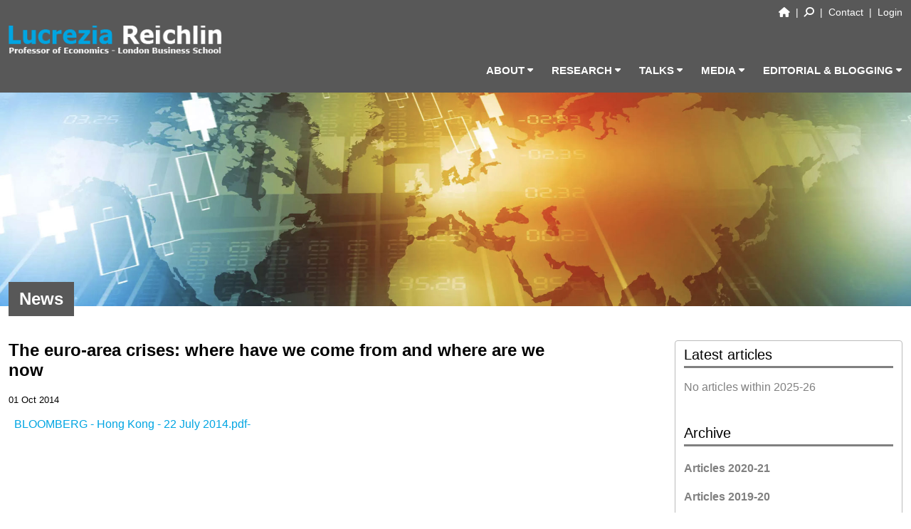

--- FILE ---
content_type: text/html; charset=utf-8
request_url: http://lucreziareichlin.eu/MAP.aspx?pid=News_en-GB&aid=nn_118323510_93446613
body_size: 12964
content:



<!DOCTYPE html PUBLIC "-//W3C//DTD XHTML 1.0 Transitional//EN" "http://www.w3.org/TR/xhtml1/DTD/xhtml1-transitional.dtd">

<html xmlns="http://www.w3.org/1999/xhtml">
<head><title>
	Lucrezia Reichlin
</title><meta http-equiv="Content-Type" content="text/html; charset=UTF-8" /><meta name="viewport" content="width=device-width, initial-scale=1.0" /><link rel="icon" href="images/favicon.ico" type="image/x-icon" /><meta name="google" content="notranslate" />

    <script src="Scripts/ClientSpecific.js?v=202311171206" type="text/javascript"></script>
    <script src="Scripts/main.js?v=202311171206" type="text/javascript"></script>
    <script src="Scripts/StCommon.js?v=202311171206" type="text/javascript"></script>
    <script src="Scripts/VsCommon.js?v=202311171206" type="text/javascript"></script>

    <script src="https://kit.fontawesome.com/4ba2a948af.js" crossorigin="anonymous"></script>

    <link href="Styles/Site.min.css?v=202311171206" rel="Stylesheet" type="text/css" /><!-- Imports Common.scss -->
    <link href="Styles/Special.css?v=202311171206" rel="Stylesheet" type="text/css" /><!-- Imports Common.scss -->

	<!--[if lt IE 10]><script src="http://css3-mediaqueries-js.googlecode.com/svn/trunk/css3-mediaqueries.js"></script><![endif]-->

    <style id="Style_mNav_Itms_Shown" type="text/css">
        .mNav_Container .mNav .itms_shown { max-height: 1000px; opacity: 1.0; }
    </style>
    <style id="Style_ddMaxHeight" type="text/css">
        .mNav_Container .mNav .itms .itm:hover .ddMaxHeight  { max-height: 1000px; }
    </style>


    
    
    <script type="text/javascript">
        function PreviewArticle(previewHtmlPageName) {
            pWinWidth = 670;
            VsWinOpener(previewHtmlPageName, '', pWinWidth, 800, 'location=no,resizable=yes,scrollbars=yes,status=no,toolbar=no', true);
        }
        function DeletePageTopImageWarning() { return DoDeleteWarning("Are you sure you want to remove the page-top image?"); }
        function OpenCloseManagePageTopImageSection() {
            if (divManagePageTopImage.style.display == 'none')
                divManagePageTopImage.style.display = 'block';
            else
                divManagePageTopImage.style.display = 'none';
        }
    </script>

    <style type="text/css">
        
    </style>




    <!-- Google analytics should come here  -->
    <script type="text/javascript" >
        (function (i, s, o, g, r, a, m) {
            i['GoogleAnalyticsObject'] = r; i[r] = i[r] || function () {
                (i[r].q = i[r].q || []).push(arguments)
            }, i[r].l = 1 * new Date(); a = s.createElement(o),
      m = s.getElementsByTagName(o)[0]; a.async = 1; a.src = g; m.parentNode.insertBefore(a, m)
        })(window, document, 'script', '//www.google-analytics.com/analytics.js', 'ga');

        ga('create', 'UA-7599069-19', 'lucreziareichlin.eu');
        ga('send', 'pageview');
    </script>
</head>


</head>
<body id="body" onload="DoMAPOnload(&#39;&#39;);" onunload="DoMasterPageOnUnload()">
<form method="post" action="./MAP.aspx?pid=News_en-GB&amp;aid=nn_118323510_93446613" id="form1" enctype="multipart/form-data">
<div class="aspNetHidden">
<input type="hidden" name="__EVENTTARGET" id="__EVENTTARGET" value="" />
<input type="hidden" name="__EVENTARGUMENT" id="__EVENTARGUMENT" value="" />
<input type="hidden" name="__VIEWSTATE" id="__VIEWSTATE" value="/[base64]" />
</div>

<script type="text/javascript">
//<![CDATA[
var theForm = document.forms['form1'];
if (!theForm) {
    theForm = document.form1;
}
function __doPostBack(eventTarget, eventArgument) {
    if (!theForm.onsubmit || (theForm.onsubmit() != false)) {
        theForm.__EVENTTARGET.value = eventTarget;
        theForm.__EVENTARGUMENT.value = eventArgument;
        theForm.submit();
    }
}
//]]>
</script>


<div class="aspNetHidden">

	<input type="hidden" name="__VIEWSTATEGENERATOR" id="__VIEWSTATEGENERATOR" value="B2654881" />
	<input type="hidden" name="__EVENTVALIDATION" id="__EVENTVALIDATION" value="/wEdAAqAZpLsjzLxUkrcqkFM0Qhe45VRPjHvPGABpmAtemuIY43zFUhMVQ0V7bQ4SllvdP7cbxKeCRznOUoyHBYcJQPXG+a0XYll7O7FrGPJzKn1D8rVUTdJrFjxcyWJ6intnHrqPEdtyVKlDQXgd4ZOi9v80PIJNVqRC4bAhIIk6gjfz17vkHW/eo1iFl/xorlE3rZQAzPxpoeR0ZtZ32sEQY2vSu6QKhUmX9R4ElNQtElkqdKmGobCHT4tqB37I8ZWd6Q=" />
</div>


<script type="text/javascript">    function SetSelectedLanguage(aValue) { document.getElementById("hdfSelectedLanguage").value = aValue; }</script>
<input type="hidden" name="ctl00$hdfSelectedLanguage" id="hdfSelectedLanguage" />
<a id="ChangeLanguage" href="javascript:__doPostBack(&#39;ctl00$ChangeLanguage&#39;,&#39;&#39;)"></a>
<input type="hidden" name="ctl00$hdfMaxPageWidthCss" id="hdfMaxPageWidthCss" value="1300" />
<div id="GoMblNavMaxWidth"><!-- The width of this elm is controled by Site.scss. The value of GoMblNavMaxWidth element will be used in scripts --></div>

<div class="bodyAll">

    <div id="pgAll" class="pgAll">
    <div class="pgAllInner">


        <div id="pgHeaderAll" class="pgHeaderAll">


            <div id="pgTopBar" class="pgTopBar">
                        
                <div class="cntnr">

                    <div class="left">
                        <span class="phn"><i class="fa fa-phone fa-lg" aria-hidden="true"></i>&nbsp; +44 (0)20 7000 8435 &nbsp;</span>
                        <span class="eml"><i class="fa fa-envelope-open" aria-hidden="true"></i>&nbsp; <a href="mailto:lreichlin@london.edu">lreichlin@london.edu</a> &nbsp;</span>
                        <span class="adr"><i class="fa fa-map-marker" aria-hidden="true"></i>&nbsp; London Business School, Regent's Park, London, NW1 4SA    &nbsp;</span>
                    </div>

                    <div class="center">
                    </div>

                    <div class="right">
                        
                        <a href='/' class="fa fa-home" aria-hidden="true"></a>
                        &nbsp;<i>|</i>&nbsp;

                        <span class="mblOff1">
                            <a href="#" onclick="ShowHideDivGSearchBox()"><i class="fas fa-search fa-flip-horizontal"></i></a>
                            <div id="divGSearchBox" class="divGSearchBox">
                                <div style="margin: 5px 15px 0 0; text-align: right;"><a href="#" onclick="ShowHideDivGSearchBox()">CLOSE</a></div>
                                <script async src="https://cse.google.com/cse.js?cx=8aa726f11cbfe70ec"></script>
                                <div class="gcse-search"></div>
                            </div>
                            &nbsp;<i>|</i>&nbsp;
                        </span>

                        <a href='Contact.aspx'>Contact</a>
                        &nbsp;<i>|</i>&nbsp;

                        
                            <!--span><a href='SAP.aspx?pid=RegisterIntro_en-GB'>Register</a>&nbsp;<i>|</i>&nbsp;</span -->
                            <a href="Login.aspx">Login</a>
                        
                    </div>

                </div>

            </div><!-- /pgTopBar -->


            <div id="pgHeader" class="pgHeader">
            
                <div class="cntnr">
                    <div class="mNav_Container">

	<div class="mNav" id="mNav_PgTop" style="background-color: transparent;">

		<div class="logo" style="background-color: transparent;">
			<a href="/">
				<!-- div class="name"><span style="color: #00b0f1; ">LUCREZIA</span> <span style="color: white;">REICHLIN</span></div>
				<div class="title" style="color: white;">Professor of Economics - London Business School</div -->
				<img src="Content/Images/Logo-PgTop.png" style="" />
			</a>
		</div>

		<div class="mblIcon">
			<a href="#" onclick="ShowHideMblDDMenu(this);"><img id="mblMenuIconImg" src="Content/Images/mblMenuIcon.png" /></a>
		</div>

		<div class="aboveItms">
		</div>

		<div id="mNav_Itms" class="itms">


			<div class="itm first">
				<span class="hdr">ABOUT <i class="fas fa-sort-down fa-sm"></i><span class="underline"></span></span>
				<div class="DD">
					<div class="ddMenuBox">

						<div class="ddSubmenuBoxCntnr">

							<div class="ddSubmenuBox" style="width: 120px;">
								<a href='MAP.aspx?pid=About_en-GB&aid=nny_398431425_0'>BIO</a>
								<a href='MAP.aspx?pid=About_en-GB&aid=nny_398431369_0'>CV</a>
							</div>

						</div>

					</div>
				</div>
			</div>


			<!-- div class="itm">
				<a class="hdrNoDD" href="MAP.aspx?pid=News_en-GB">NEWS <i class="fas fa-sort-down fa-sm"></i><span class="underline"></span></a>
			</div -->


			<div class="itm">
				<span class="hdr">RESEARCH <i class="fas fa-sort-down fa-sm"></i><span class="underline"></span></span>
				<div class="DD">
					<div class="ddMenuBox">

						<div class="ddSubmenuBoxCntnr">
							<div class="ddSubmenuBox">
								<a href='RP.aspx?pid=Academic_en-GB'>PAPERS</a>
								<a href='RP.aspx?pid=BookChapters_en-GB'>BOOK CHAPTERS</a>
								<a href='RP.aspx?pid=Ebooks-Policy_en-GB'>DISCUSSION</a>
								<a href='RP.aspx?pid=Work-in-Progress_en-GB'>WORKING PAPERS</a>
							</div>
						</div>

					</div>
				</div>
			</div>


			<!-- div class="itm">
				<a class="hdrNoDD" href="SAP.aspx?pid=NowCasting_en-GB">NOW-CASTING <i class="fas fa-sort-down fa-sm"></i><span class="underline"></span></a>
			</div -->


			<div class="itm">
				<a class="hdrNoDD" href="SAP.aspx?pid=Talks_en-GB">TALKS <i class="fas fa-sort-down fa-sm"></i><span class="underline"></span></a>
			</div>


			<!-- div class="itm">
				<a class="hdrNoDD" href="SAP.aspx?pid=Teaching_en-GB">TEACHING <i class="fas fa-sort-down fa-sm"></i><span class="underline"></span></a>
			</div -->



			<div class="itm rtl">
				<span class="hdr"><i class="fas fa-sort-down fa-sm"></i> MEDIA <span class="underline"></span></span>
				<div class="DD">
					<div class="ddMenuBox">

						<div class="ddSubmenuBoxCntnr">
							<div class="ddSubmenuBox">
								<a href='MAP.aspx?pid=Media_en-GB&aid=nny_405867118_0'>INTERVIEWS</a>
								<a href='MAP.aspx?pid=Media_en-GB&aid=nny_405867092_0'>FEATURES</a>
								<a href='MAP.aspx?pid=Media_en-GB&aid=nny_405867061_0'>AUDIO</a>
								<a href='MAP.aspx?pid=Media_en-GB&aid=nny_405867030_0'>MEDIA & PUBLIC APPEARANCES</a>
							</div>
						</div>

					</div>
				</div>
			</div>



			<div class="itm rtl last">
				<span class="hdr"><i class="fas fa-sort-down fa-sm"></i> EDITORIAL &amp; BLOGGING<span class="underline"></span></span>
				<div class="DD">
					<div class="ddMenuBox">

						<div class="ddSubmenuBoxCntnr">
							<div class="ddSubmenuBox">
								<a href='MAP.aspx?pid=VOX_en-GB'>VOX</a>
								<a href='MAP.aspx?pid=CorriereDellaSera_en-GB'>CORRIERE DELLA SERA</a>
								<a href='MAP.aspx?pid=ProjectSyndicate_en-GB'>PROJECT SYNDICATE</a>
								<a href='MAP.aspx?pid=OthersEditorialAndBlogging_en-GB'>OTHERS (EDITORIAL & BLOGGING)</a>
							</div>
						</div>

					</div>
				</div>
			</div>


		</div><!-- mNav_Itms -->

	</div><!-- mNav_ -->

</div><!-- mNav_Container -->
                </div><!-- /cntnr -->

            </div><!-- /pgHeader -->


        </div><!-- /pgHeaderAll -->




        <div class="pgBodyAll">
           
            <div class="pgBody" >
                

    <input type="hidden" name="ctl00$SMBody$hdfRequestedPageId" id="SMBody_hdfRequestedPageId" value="News_en-GB" />
    <input type="hidden" name="ctl00$SMBody$hdfRequestedArticleId" id="SMBody_hdfRequestedArticleId" value="nn_118323510_93446613" />
    <input type="hidden" name="ctl00$SMBody$hdfRequestedArticleTitle" id="SMBody_hdfRequestedArticleTitle" value="The euro-area crises: where have we come from and where are we now" />
    <input type="hidden" name="ctl00$SMBody$hdfArchiveId" id="SMBody_hdfArchiveId" value="Articles_2014-15" />
    <a id="SMBody_DeleteComment" href="javascript:__doPostBack(&#39;ctl00$SMBody$DeleteComment&#39;,&#39;&#39;)"></a>
    <input type="hidden" name="ctl00$SMBody$hdfSelectedComment" id="SMBody_hdfSelectedComment" />
    


    <div class="pageHdgDiv "> 

        
                    <img src="Content/_Images/pageTopImg_.jpg" alt="" width="100" height="120" />
                

        <div class="hdr">
            <h1>
                News
            </h1>
            <div>
                 
            </div>
        </div>

    </div>


    


    <div class="MapIxMblMenuIcon">
        <a href="#" onclick="ShowHideAccordion(this, MAPIxContainer, MapIxMblMenuIcon_Down)">
        <!-- a href="#" onclick="ShowHideIdXT(this, 'MAPIxContainer','block', MapIxMblMenuIcon_Down, MapIxMblMenuIcon_Up)" -->
            <span class='menuName'>More articles</span> 
                <small>(29)</small>
            
            <b id="MapIxMblMenuIcon_Down" class="fas fa-chevron-down"></b>
        </a>
    </div>


    <div class="row MAPContainer"> 
        
        <div id="MAPIxContainer" class="MAPIxContainer  archived">
            
            
            
            <div id="MAPIx" class="MAPIx">
                
                    <div class="MapIxHdg">Latest articles</div>
                    
                        <span style="color: grey;">No articles within 2025-26</span>
                    <div class='archiveCntnr'>
<div class='MapIxHdg'>Archive</div>
<a class='archiveHdr' id='Link_Articles_2020-21' href='#' onclick="ShowHide(document.getElementById('Articles_2020-21'));return false;">Articles 2020-21</a><div class='archivedArtclCntnr' id='Articles_2020-21' style='display: none;' >
<a id="nny_325694673_93446613" class="MapIxLinkA"  href="MAP.aspx?pid=News_en-GB&aid=nny_325694673_93446613"><img src="Content/_LneImages_2023-24/7348x.png" />Lucrezia Reichlin elected as Foreign Honorary Member to American Economic Association<small><artcldt>27 Apr 2021</artcldt></small></a>
</div>
<a class='archiveHdr' id='Link_Articles_2019-20' href='#' onclick="ShowHide(document.getElementById('Articles_2019-20'));return false;">Articles 2019-20</a><div class='archivedArtclCntnr' id='Articles_2019-20' style='display: none;' >
<a id="nny_296831447_93446613" class="MapIxLinkA"  href="MAP.aspx?pid=News_en-GB&aid=nny_296831447_93446613"><img src="Content/_LneImages_2023-24/channels4_profile.jpg" />Lucrezia Reichlin to Become Next Chair of ECGI<small><artcldt>28 May 2020</artcldt></small></a>
</div>
<a class='archiveHdr' id='Link_Articles_2018-19' href='#' onclick="ShowHide(document.getElementById('Articles_2018-19'));return false;">Articles 2018-19</a><div class='archivedArtclCntnr' id='Articles_2018-19' style='display: none;' >
<a id="nny_255092524_93446613" class="MapIxLinkA"  href="MAP.aspx?pid=News_en-GB&aid=nny_255092524_93446613">Prof Lucrezia Reichlin now a fellow of SUERF<small><artcldt>31 Jan 2019</artcldt></small></a>
<a id="nny_252077341_93446613" class="MapIxLinkA"  href="MAP.aspx?pid=News_en-GB&aid=nny_252077341_93446613">L'Intervista, Corriere di Bologna 3.12.18<small><auth>Franco Mosconi</auth><artcldt>27 Dec 2018</artcldt></small></a>
<a id="nny_249991740_93446613" class="MapIxLinkA"  href="MAP.aspx?pid=News_en-GB&aid=nny_249991740_93446613">Inaugural Lecture, College de France, Paris 29.11.2018<small><artcldt>03 Dec 2018</artcldt></small></a>
<a id="nny_249991660_93446613" class="MapIxLinkA"  href="MAP.aspx?pid=News_en-GB&aid=nny_249991660_93446613">Inaugural Lecture, College de France, Paris 29.11.2018<small><artcldt>03 Dec 2018</artcldt></small></a>
<a id="nny_249391620_93446613" class="MapIxLinkA"  href="MAP.aspx?pid=News_en-GB&aid=nny_249391620_93446613">Interview Lucrezia Reichlin Tages-Anzeiger 12. November 2018<small><artcldt>26 Nov 2018</artcldt></small></a>
</div>
<a class='archiveHdr' id='Link_Articles_2017-18' href='#' onclick="ShowHide(document.getElementById('Articles_2017-18'));return false;">Articles 2017-18</a><div class='archivedArtclCntnr' id='Articles_2017-18' style='display: none;' >
<a id="nny_219751630_93446613" class="MapIxLinkA"  href="MAP.aspx?pid=News_en-GB&aid=nny_219751630_93446613">IFRS appoints seven new trustees<small><artcldt>18 Dec 2017</artcldt></small></a>
</div>
<a class='archiveHdr' id='Link_Articles_2016-17' href='#' onclick="ShowHide(document.getElementById('Articles_2016-17'));return false;">Articles 2016-17</a><div class='archivedArtclCntnr' id='Articles_2016-17' style='display: none;' >
<a id="nny_186006523_93446613" class="MapIxLinkA"  href="MAP.aspx?pid=News_en-GB&aid=nny_186006523_93446613">2016 Election of Fellows - The Econometric Society<small><artcldt>22 Nov 2016</artcldt></small></a>
</div>
<a class='archiveHdr' id='Link_Articles_2015-16' href='#' onclick="ShowHide(document.getElementById('Articles_2015-16'));return false;">Articles 2015-16</a><div class='archivedArtclCntnr' id='Articles_2015-16' style='display: none;' >
<a id="nn_164369094_93446613" class="MapIxLinkA"  href="MAP.aspx?pid=News_en-GB&aid=nn_164369094_93446613">London Business School economist wins 2016 Birgit Grodal Award<small><artcldt>17 Mar 2016</artcldt></small></a>
<a id="nny_164199533_93446613" class="MapIxLinkA"  href="MAP.aspx?pid=News_en-GB&aid=nny_164199533_93446613">The 2016 Birgit Grodal Award Winner<small><artcldt>15 Mar 2016</artcldt></small></a>
<a id="nny_158681638_93446613" class="MapIxLinkA"  href="MAP.aspx?pid=News_en-GB&aid=nny_158681638_93446613">Conferimento dell’onorificenza di “Grand’Ufficiale” della “Stella d’Italia”...<small><artcldt>11 Jan 2016</artcldt></small></a>
<a id="nny_158681442_93446613" class="MapIxLinkA"  href="MAP.aspx?pid=News_en-GB&aid=nny_158681442_93446613">A Cosulich e Reichlin i premi Manzitti e Economia<small><artcldt>11 Jan 2016</artcldt></small></a>
</div>
<a class='archiveHdr' id='Link_Articles_2014-15' href='#' onclick="ShowHide(document.getElementById('Articles_2014-15'));return false;">Articles 2014-15</a><div class='archivedArtclCntnr' id='Articles_2014-15' style='display: none;' >
<a id="nn_141125784_93446613" class="MapIxLinkA"  href="MAP.aspx?pid=News_en-GB&aid=nn_141125784_93446613">Understanding QE in the euro area<small><artcldt>22 Jun 2015</artcldt></small></a>
<a id="nn_123160832_93446613" class="MapIxLinkA"  href="MAP.aspx?pid=News_en-GB&aid=nn_123160832_93446613">The ECB, the banks and the sovereigns<small><artcldt>26 Nov 2014</artcldt></small></a>
<a id="nn_123160725_93446613" class="MapIxLinkA"  href="MAP.aspx?pid=News_en-GB&aid=nn_123160725_93446613">Future of Europe: the cycle, economic rebalancing and the ECB<small><artcldt>26 Nov 2014</artcldt></small></a>
<a id="nn_121262164_93446613" class="MapIxLinkA"  href="MAP.aspx?pid=News_en-GB&aid=nn_121262164_93446613">The euro-area safe asset problem: an hybrid solution Garicano-Reichlin proposal in progress<small><artcldt>04 Nov 2014</artcldt></small></a>
<a id="nn_118323712_93446613" class="MapIxLinkA"  href="MAP.aspx?pid=News_en-GB&aid=nn_118323712_93446613">Now-Casting and the Real Time Data Flow<small><artcldt>01 Oct 2014</artcldt></small></a>
<a id="nn_118323510_93446613" class="MapIxLinkA"  href="MAP.aspx?pid=News_en-GB&aid=nn_118323510_93446613">The euro-area crises: where have we come from and where are we now<small><artcldt>01 Oct 2014</artcldt></small></a>
<a id="nny_117210721_93446613" class="MapIxLinkA"  href="MAP.aspx?pid=News_en-GB&aid=nny_117210721_93446613">Why China’s central bank had to act? – a chart<small><artcldt>18 Sep 2014</artcldt></small></a>
<a id="nny_116511416_93446613" class="MapIxLinkA"  href="MAP.aspx?pid=News_en-GB&aid=nny_116511416_93446613">Money, credit, monetary policy and the business cycle in the euro area: what has changed since the crisis?<small><artcldt>10 Sep 2014</artcldt></small></a>
</div>
<a class='archiveHdr' id='Link_Articles_2013-14' href='#' onclick="ShowHide(document.getElementById('Articles_2013-14'));return false;">Articles 2013-14</a><div class='archivedArtclCntnr' id='Articles_2013-14' style='display: none;' >
<a id="nny_111843183_93446613" class="MapIxLinkA"  href="MAP.aspx?pid=News_en-GB&aid=nny_111843183_93446613">Risks for the world economy<small><artcldt>18 Jul 2014</artcldt></small></a>
<a id="nn_109688469_93446613" class="MapIxLinkA"  href="MAP.aspx?pid=News_en-GB&aid=nn_109688469_93446613">I Figli Subito E Poi La Carriera<small><artcldt>23 Jun 2014</artcldt></small></a>
<a id="nn_103198541_93446613" class="MapIxLinkA"  href="MAP.aspx?pid=News_en-GB&aid=nn_103198541_93446613">Osservazioni sul quadro economico globale<small><artcldt>09 Apr 2014</artcldt></small></a>
<a id="nny_101213579_93446613" class="MapIxLinkA"  href="MAP.aspx?pid=News_en-GB&aid=nny_101213579_93446613">ECB Watchers 2014: "Monetary policy beyond maintaining price stability"<small><artcldt>17 Mar 2014</artcldt></small></a>
<a id="nn_101212903_93446613" class="MapIxLinkA"  href="MAP.aspx?pid=News_en-GB&aid=nn_101212903_93446613">SundayReview - Lucrezia Reichlin<small><artcldt>17 Mar 2014</artcldt></small></a>
<a id="nny_100181991_93446613" class="MapIxLinkA"  href="MAP.aspx?pid=News_en-GB&aid=nny_100181991_93446613">Exploiting the monthly data-flow in structural forecasting<small><artcldt>05 Mar 2014</artcldt></small></a>
<a id="nn_99739315_93446613" class="MapIxLinkA"  href="MAP.aspx?pid=News_en-GB&aid=nn_99739315_93446613">The Queen of Numbers<small><artcldt>28 Feb 2014</artcldt></small></a>
<a id="nn_98806531_93446613" class="MapIxLinkA"  href="MAP.aspx?pid=News_en-GB&aid=nn_98806531_93446613">Treasury keeps open mind on Bank of England deputy role<small><artcldt>17 Feb 2014</artcldt></small></a>
</div>
<script type='text/javascript'>if (document.getElementById('SMBody_hdfArchiveId') && document.getElementById('SMBody_hdfArchiveId').value.length > 0 && document.getElementById(document.getElementById('SMBody_hdfArchiveId').value)) { document.getElementById(document.getElementById('SMBody_hdfArchiveId').value).style.display = 'Block'; }</script>
</div><!-- archiveCntnr -->

                
            </div><!-- /MAPIx -->

            <div class="bottom"><a href="#" onclick="ShowHideAccordion(this, MAPIxContainer, MapIxMblMenuIcon_Down)">&nbsp; <b class="fas fa-chevron-up"></b></a></div>

        </div><!-- /MAPIxContainer -->


        <div id="MAPBodyContainer" class="MAPBodyContainer "> 
            <h2 class='MapArticleTtl'>The euro-area crises: where have we come from and where are we now</h2><small>01 Oct 2014</small><br /><br />
&nbsp; <a href="AjaxRequestHandler.ashx?Function=GetSecuredDOC&amp;DOCUrl=App_Data/lucreziareichlin_eu/SAP/_Documents/BLOOMBERG - Hong Kong - 22 July 2014.pdf" onclick="window.open(this.href, '', 'resizable=no,status=no,location=no,toolbar=no,menubar=no,fullscreen=no,scrollbars=no,dependent=no'); return false;">BLOOMBERG - Hong Kong - 22 July 2014.pdf-</a> &nbsp;
                    


                <div style="clear: both;"></div>



                

                


        </div><!-- /MAPBodyContainer -->



        


        <div style="clear: both; height: 12px;"></div>


        





        <div id="PageOverWorkPane" class="PageOverWorkPane" style="width: 230px; height: 96%; z-index: 101;">
		    <div style="width: 230px; height: 100%; -webkit-overflow-scrolling: touch; overflow-x: hidden; overflow-y: auto;">
                <div style="margin-bottom: 8px; text-align: center;"><a href="" onclick="document.getElementById('PageOverWorkPane').style.display = 'none'; return false;"><b><big>CLOSE</big></b></a></div>
                <h2 id="pleaseWaitText" style="text-align: center; color: Red;" >Please wait</h2>
			    <iframe id="PageOverWorkIFrame" src="" style="border: none; margin-top: 0px; width: 230px; height: 93%; overflow-y: scroll; overflow-x: hidden;"></iframe>
                <div style="margin-bottom: 8px; text-align: center;"><a href="" onclick="document.getElementById('PageOverWorkPane').style.display = 'none'; return false;"><b><big>CLOSE</big></b></a></div>
		    </div>
        </div>


    </div><!-- row MAPContainer -->

    
    <script type="text/javascript">
        /* Mark the selected article index with selectedMapIxLinkA or selectedMapIxLinkNA */
        MarkSelectedArticleIndex('nn_118323510_93446613', 'selectedMapIxLinkA');

        
            GetItemsForSale();
            
            ssopInitSlideShows();
        
        /* Requests-to-Respond iframe detection and height adjustment. This function is called by iFrame tag inside the article */
        function RTRIframeLoaded() {
            var iFrameElm = document.getElementById('RTRIframe');
            if(iFrameElm) {
                iFrameElm.height = "";
                iFrameElm.height = iFrameElm.contentWindow.document.body.scrollHeight + "px";
            }
        }

        // Called from Site.master
        function DoResize(vpWidth, vpHeight) {
            // Following lines blocked. We now use the max-height: 0px; for mobile;
            //MAPIxContainer.style.display = 'none';
            //if (vpWidth > 768) MAPIxContainer.style.display = 'block'; 
        }

    </script>



            </div><!-- /pgBody -->

        </div><!-- /pgBodyAll -->


        <div style="clear: both; height: 0px;"></div>


        <div class="pgFooterAll">

            <div class="pgFooter">
            
                <div class="row">
                    <div class="col-12">
                        <div class="infoBlock">
                            <img class="pbBottomLogo" src="Content/Images/Logo-PgTop.png" />
                        </div>
                        <div class="infoBlock">London Business School<br />Regent's Park<br />London<br />NW1 4SA   </div>
                        <div class="infoBlock">
                            <a href="mailto:lreichlin@london.edu" style="color: white;">lreichlin@london.edu</a>
                            <br />
                            +44 (0)20 7000 8435
                        </div>
                        <div  class="socMdLinks">
                            <a href="https://twitter.com/LucreziaReichli"><img style="display: inline-block;" src="Images/SocMd-Twitter-Clr-Rnd.png" /></a>
                            <a href="https://www.linkedin.com/in/lucrezia-reichlin-828a6441/"><img style="display: inline-block;" src="Images/SocMd-LinkedIn-Clr-Rnd.png" /></a>
                            <img style="display: none;" src="Images/SocMd-YouTube-Clr-Rnd.png" />
                            <br />
                            <img style="display: none;" src="Images/SocMd-FaceBook-Clr-Rnd.png" />
                            <img style="display: none;" src="Images/SocMd-Instagram-Clr-Rnd.png" />
                            <img style="display: none;" src="Images/SocMd-WhatsApp-Clr-Rnd.png" />
                        </div>
                    </div>
                </div>

            </div><!-- /pgFooter -->

        </div><!-- /pgFooterAll -->

        <div style="clear: both;"></div>


        <div class="belowPgFooterAll">
            
                <div class="belowPgFooter">
                            
                    
                
                </div><!-- /belowPgFooter -->
   
        </div><!-- /belowPgFooterAll -->


        <div class="websiteInfoAll">

            <div class="websiteInfo">
                <span>Copyright&nbsp;&#169;&nbsp;2026&nbsp;&nbsp; <span style="white-space: nowrap;">Lucrezia Reichlin</span></span>
                <br />
                <a href="http://www.visiosoft.co.uk" target="_blank">Website Design &amp; Development for Schools By VisioSoft</a>
			    &nbsp; | &nbsp;
                <a href="" onclick="DisplayVSTC(); return false;">T&amp;C</a>
                <br />
                <a href="http://www.visiosoft.co.uk/Common/STUserGuide.htm" onclick="VsWinOpener(this.href, 'STUserGuide', '950', '800', 'resizable=no,status=no,location=no,toolbar=no,menubar=no,fullscreen=no,scrollbars=yes,dependent=no'); return false;">User Guide</a>
                &nbsp;
                <span style="font-size: smaller;">                    
                    1053 &nbsp;
                    <span id="displayViewportSize"></span>
                </span>
                <br />
            </div>
       
        </div><!-- /websiteInfoAll -->


    </div><!-- /pgAllInner -->
    </div><!-- /pgAll -->


    <div class="bdyBkgAll">
        <div class="bdyBkgHeaderAll">
            <!-- div class="bdyBkgTopBar"></div -->
            <div class="bdyBkgHeader pgHeaderHeight"></div>
            <div class="bdyBkgNav"></div>
        </div>
        <div class="bdyBkgPgAll"></div>
    </div>
    <br /><br />

    
        <script type="text/javascript">
            currPageName = 'MAP.aspx';
            currRelRequestURL = 'MAP.aspx?pid=News_en-GB&aid=nn_118323510_93446613';
            //alert('currPagePath = "' + currPagePath + '", currPageName = "' + currPageName + '", currRelRequestURL = "' + currRelRequestURL + '"');

            START_PAGE_EVENTS = true;
            //alert("START_PAGE_EVENTS is set to " + START_PAGE_EVENTS);
        </script>
    


</div><!-- /bodyAll -->



<div id="divTooltip" class="divTooltip" style="display: none;">
    <div style="margin-bottom: 8px; text-align: center;"><a href="" onclick="document.getElementById('divTooltip').style.display = 'none'; return false;"><b>CLOSE</b></a></div>
	<div id="divTooltipContent" class="divTooltipContent"></div>
    <div style="margin: 5px 0px; text-align: center;"><a href="" onclick="document.getElementById('divTooltip').style.display = 'none'; return false;"><b>CLOSE</b></a></div>
</div>

<div id="timePickerVs" class="timePickerVs">
    Selct an hour and a minute and then click on <span class="hLit">Set Time</span>
    <br /><br />
    <div style="text-align: center;">Selected Time:&nbsp; <b id="timePickerVs_SlctdTime">_:_</b></div>
    <br />
    <table style="width: 60px; float: left;"><tr><td>Hours</td></tr><tr><td id="timePickerVs_Hrs"></td></tr></table>
    <table style="width: 80px; float: right;"><tr><td>Minutes</td></tr><tr><td id="timePickerVs_Mins"></td></tr></table>
    <div style="clear: both;">&nbsp;</div>
    <div style="text-align: center;"><a class="lbtn" href="#" onclick="TimePickerPopulateTarget(); return false;">Set Time</a></div>
</div>

<div onclick="ScrollToVertical(window, 0, 250)" id="scrollToGoToTopBtn" title="Go to top"><img src="Images/ToPageTopArrow.png" onmouseover="this.src='Images/ToPageTopArrow-On.png'"  onmouseout="this.src='Images/ToPageTopArrow.png'" /></div>



<script>


    //var allTooltiptextElements = document.getElementsByClassName("tooltiptext");
    //for (var i = 0; allTooltiptextElements && i < allTooltiptextElements.length; i++) { allTooltiptextElements[i].innerHTML += "<div class='tooltiptextFoot'>Click to close</div>" }

    //function DoTooltip(theTooltipElm) {
    //    var theTooltipTextElm = theTooltipElm.getElementsByClassName("tooltiptext")[0];
    //    alert(theTooltipTextElm.innerHTML);
    //    if (theTooltipTextElm.style.visibility == "visible") {
    //        theTooltipTextElm.style.visibility = "hidden";
    //        theTooltipTextElm.style.opacity = "0";
    //    }
    //    else {
    //        for (var i = 0; allTooltiptextElements && i < allTooltiptextElements.length; i++) { allTooltiptextElements[i].style.visibility = "hidden"; allTooltiptextElements[i].style.opacity = "0"; }
    //        theTooltipTextElm.style.visibility = "visible";
    //        theTooltipTextElm.style.opacity = "1";
    //    }
    //}

    scrollToGoToTopBtnElm = document.getElementById("scrollToGoToTopBtn");
    //alert(pgHeaderBrandLink.href);
    // alert(divHpssContainer.clientHeight + " - " + divHpssContainer.offsetHeight);
    var viewportWidth = Math.max(document.documentElement.clientWidth, window.innerWidth || 0);
    var viewportHeight = Math.max(document.documentElement.clientHeight, window.innerHeight || 0);
    if (dislayViewportSize) {
        dislayViewportSize.innerHTML = (viewportWidth + "-" + viewportHeight);
    }
    if (hdfMaxPageWidthCss.value > viewportWidth) hdfMaxPageWidthCss.value = viewportWidth;

    //alert(document.getElementById('hdfMaxPageWidthCss').value + ' ' + hdfMaxPageWidthCss.value);
</script></form>
</body>


</html>


<script type="text/javascript">
    if (hdfMaxPageWidthCss.value > viewportWidth) hdfMaxPageWidthCss.value = viewportWidth;
    //alert(document.getElementById('hdfMaxPageWidthCss').value + ' ' + hdfMaxPageWidthCss.value);
    //alert('pgHeaderAll: ' + pgHeaderAll.scrollHeight);

    var viewportWidth = window.innerWidth || document.documentElement.clientWidth || document.body.clientWidth;
    var viewportHeight = window.innerHeight || document.documentElement.clientHeight || document.body.clientHeight;
    var devicePixelRatio = window.devicePixelRatio;
    if (displayViewportSize) { displayViewportSize.innerHTML = (viewportWidth + "-" + viewportHeight + '-' + devicePixelRatio); }


    // The following orientationchange event listener is commented out because orientationchange is also detected as resize
    //window.addEventListener("orientationchange", function () {  /* Code here... */ }, false);

    /* Listen for resize */
    window.addEventListener("resize", Debounce(function (e) {
        viewportWidth = window.innerWidth || document.documentElement.clientWidth || document.body.clientWidth;
        viewportHeight = window.innerHeight || document.documentElement.clientHeight || document.body.clientHeight;
        mNav_Itms.classList.remove("itms_shown"); /* hide the main nav when resized */
        mblMenuIconImg.src = 'Content/Images/mblMenuIcon.png';
        //alert('Resize: ' + viewportWidth + ' x ' + viewportHeight + ' Orientation: ' + window.screen.orientation.type);
        DoResize(viewportWidth, viewportHeight); /* This function is implemented in each of the pages. See MAP.aspx, ClassPages.aspx, Ap_Admin.aspx, etc. */
    }, 20));

    //alert(GoMblNavMaxWidth.id + ' -- ' + GoMblNavMaxWidth.style.height + ' -- ' + GoMblNavMaxWidth.offsetWidth);

    var mobileMenuOn = false;
    if (mNav_Itms && viewportWidth <= GoMblNavMaxWidth.offsetWidth) mobileMenuOn = true;
    var mNavItms_Height = 999;
    var current_mNavItms_Height = 999;
    var mNav_scrollToPosition = 0;
    var initial_pgHeaderAll_Height = pgHeaderAll.scrollHeight;

    var hdr_Elms = mNav_Itms.getElementsByClassName('hdr');
    var dd_Elms = mNav_Itms.getElementsByClassName('DD');

    var clickedHdrDdElmState; /* true if clicked hdr elemnt's DD is open, false if closed */


    if (hdr_Elms && hdr_Elms.length > 0) {

        if (mobileMenuOn) mNavItms_Height = mNav_Itms.scrollHeight + 4; /* add the top and bottom border */

        for (i = 0; i < hdr_Elms.length; i++) {
            //if (IS_TOUCH_DEVICE) hdr_Elms[i].classList.add("linkDisabled"); else hdr_Elms[i].classList.remove("linkDisabled");
            //NOTE: The method above prevented dynamic changeing of the max-height (see block below)
            // We assume no switching from a touch device to non-touch device - apart from browsers responsive testing utility (ctrl + shift + i) -
            if (IS_TOUCH_DEVICE) hdr_Elms[i].href = "javascript: return false;";


            if (mobileMenuOn && hdr_Elms[i].style.display != 'none') {
                //alert(hdr_Elms[i].style.display);
                hdr_Elms[i].addEventListener("click", function () {
                    /* When this function called 'this' refers to hdr element and this.nextElementSibling refers to DD element  */

                    /* Get the clicked hdr element's DD's open/close state  */
                    clickedHdrsDdElmState = this.nextElementSibling.classList.contains('ddMaxHeight') ? true : false;

                    /* 1st close all open DDs */
                    for (k = 0; k < dd_Elms.length; k++) { dd_Elms[k].classList.remove('ddMaxHeight'); }


                    /* 2nd open the clicked hdr element's DD if it is closed, close it if it is open */
                    if (clickedHdrsDdElmState) { /* DD closing */
                        current_mNavItms_Height = mNavItms_Height;
                        Style_ddMaxHeight.innerHTML = ".mNav_Container .mNav .itms .itm:hover .DD { max-height: 0px !important; }"; /* '!important' is cucial here as it overwrites DD.Full */
                    }
                    else { /* DD opening */
                        current_mNavItms_Height = mNavItms_Height + this.nextElementSibling.scrollHeight;
                        Style_ddMaxHeight.innerHTML = ".mNav_Container .mNav .itms .itm:hover .DD { max-height: " + this.nextElementSibling.scrollHeight + "px; }";
                        this.nextElementSibling.classList.toggle('ddMaxHeight');
                    }

                    /* This line re-adjusts the height of mNav itms  */
                    Style_mNav_Itms_Shown.innerHTML = ".mNav_Container .mNav .itms_shown { max-height: " + current_mNavItms_Height + "px; opacity: 1.0; }";


                    /* This block positions mNav items. */
                    if ((current_mNavItms_Height + initial_pgHeaderAll_Height) <= viewportHeight)
                        mNav_scrollToPosition = 0;
                    else
                        mNav_scrollToPosition = (current_mNavItms_Height - viewportHeight) + initial_pgHeaderAll_Height;
                    if (this.offsetTop > viewportHeight) { ScrollToVertical(window, mNav_scrollToPosition, 50) }

                    event.stopPropagation();

                });

            } /* End of if (mobileMenuOn && hdr_Elms[i].style.display != 'none') { */

        } /* End of for (i = 0; i < hdr_Elms.length; i++) */

        // This code initialises the DD nav if outside nav area is clicked. We need this because when outside nav is clicked DD area cloese due to css. Only on mobile devices
        if (mobileMenuOn) {
            window.addEventListener("click", function () {
                //alert('Window event: ' + event.target.classList + ' - ' + event.srcElement.classList);
                if (!(event.target.classList.contains('hdr') || event.srcElement.classList.contains('hdr'))) {
                    for (k = 0; k < dd_Elms.length; k++) { dd_Elms[k].classList.remove('ddMaxHeight'); }
                }
                event.stopPropagation();
            });
        }

    }

    //alert("IS_TOUCH_DEVICE: " + IS_TOUCH_DEVICE + " Site.master");

</script>





--- FILE ---
content_type: text/css
request_url: http://lucreziareichlin.eu/Styles/Special.css?v=202311171206
body_size: 174
content:
.testCssClassX { background-color: aqua; height: 337px; }


--- FILE ---
content_type: text/plain
request_url: https://www.google-analytics.com/j/collect?v=1&_v=j102&a=1061774567&t=pageview&_s=1&dl=http%3A%2F%2Flucreziareichlin.eu%2FMAP.aspx%3Fpid%3DNews_en-GB%26aid%3Dnn_118323510_93446613&ul=en-us%40posix&dt=Lucrezia%20Reichlin&sr=1280x720&vp=1280x720&_u=IEBAAAABAAAAACAAI~&jid=1096649359&gjid=1269730411&cid=2099875215.1768929657&tid=UA-7599069-19&_gid=832564069.1768929657&_r=1&_slc=1&z=1809890721
body_size: -286
content:
2,cG-7547CSWV0G

--- FILE ---
content_type: application/javascript
request_url: http://lucreziareichlin.eu/Scripts/StCommon.js?v=202311171206
body_size: 15894
content:
/* STCommon.js */


window.onload = function () {
    //var snowCanvas = document.getElementById("PageOverSnowCanvas");
    //if (snowCanvas && snowCanvas.style.display != 'none') PreInitSnow();

    //var sldShwOnAPageElms = document.getElementsByClassName('sldShwOnAPage');
    //var sldShwOnAPageElms = document.querySelector('.sldShwOnAPage');
    //if (sldShwOnAPageElms && sldShwOnAPageElms.length > 0) ssopInitSlideShows();
};

// The following function is called from a page using an inserted script <script>StylizePage("CENTRAL");</script> 
// Garip's note 01/02/2021 -- I abondened this. I think creating tamplates will be easier. Also consider the version 5 of CKEditor. It may have the function already
function StylizePage(selectedPageStyle) {
    //alert(selectedPageStyle);
    // MAPBodyContainer, SAPContainer, divClassPagesSAP
    var pageContentContainerElm = document.getElementById('MAPBodyContainer');
    if (!pageContentContainerElm) pageContentContainerElm = document.getElementById('SAPContainer');
    if (!pageContentContainerElm) pageContentContainerElm = document.getElementById('divClassPagesSAP');
    //alert(pageContentContainerElm.id);

    if (pageContentContainerElm) {
        if (selectedPageStyle == "CENTRAL")
            pageContentContainerElm.style = 'text-align: center;';
        else if (selectedPageStyle == "FULL_LEFT")
            pageContentContainerElm.style = 'text-align: left;';

        var imgsForStyling = pageContentContainerElm.getElementsByTagName('img');
        //alert(imgsForStyling.length);
        if (imgsForStyling && (selectedPageStyle = "CENTRAL" || "FULL_LEFT")) {
            //var commonStyles = 'display: block; border: 0px solid #444; border-radius: 6px; box-shadow: 0 4px 8px 0 rgba(0, 0, 0, 0.2), 0 6px 20px 0 rgba(0, 0, 0, 0.19); width: 100%; min-width: 280px;';
            var commonStyles = 'display: inline-block; margin-bottom: 10px; border: 0px solid #444; border-radius: 6px; box-shadow: 0 4px 8px 0 rgba(0, 0, 0, 0.2), 0 6px 20px 0 rgba(0, 0, 0, 0.19); ';
            var heightStyle;
            for (ix = 0; ix < imgsForStyling.length; ix++) {
                if (imgsForStyling[ix].height > 500) heightStyle = 'height: 500px;';
                if (selectedPageStyle == "CENTRAL")
                    imgsForStyling[ix].style = commonStyles + heightStyle + '';
                else if (selectedPageStyle == "FULL_LEFT")
                    imgsForStyling[ix].style = commonStyles + heightStyle + '';
                //imgsForStyling[ix].style.border = '3px solid #444';
            }
        }
    }
}

/* Garip's note 01/02/2021 -- Abandoned due to interference with responsiveness */
/* This function is called by DoMAPOnload function in this script file  */
function DoPageTemplates() {
    var pgTmpltElms = document.getElementsByClassName('pgTmplt');
    var pgTmpltFrameElms;
    var pgTmpltImageElms;
    if (pgTmpltElms) {
        for (ix1 = 0; ix1 < pgTmpltElms.length; ix1++) {
            pgTmpltFrameElms = pgTmpltElms[ix1].getElementsByClassName('frame');
            if (pgTmpltFrameElms) {
                //alert('No of frames: ' + pgTmpltFrameElms.length);
                for (ix2 = 0; ix2 < pgTmpltFrameElms.length; ix2++) {
                    pgTmpltImageElms = pgTmpltFrameElms[ix2].getElementsByTagName('img');
                    if (pgTmpltImageElms) {
                        //alert('Image with in frame ' + ix2 + ': ' + pgTmpltImageElms[0].width);
                        pgTmpltFrameElms[ix2].style.width = (pgTmpltImageElms[0].width + 12) + 'px'; /* Assumes 1 image per frame */
                    }
                }
            }
        }
    }
}



/* Pageover work iFrame - Used in VsCmEditor and in other pages to insert content and to do some extra work without loosing the main page state  */

function SetPageOverWorkFrame(iFrameSrcText) {
    workPaneElm = document.getElementById('PageOverWorkPane');
    iFrameElm = document.getElementById('PageOverWorkIFrame');
    if (workPaneElm && iFrameElm) {
        workPaneElm.style.display = 'none';
        if (iFrameSrcText == "_CMDirectUploadToServer.aspx")
            pleaseWaitText.style.display = "none";
        else
            pleaseWaitText.style.display = "block";
        iFrameElm.src = iFrameSrcText;
        workPaneElm.style.display = 'block';
    }
}


/* Questionnaires and Surveys */

function SendQSForm(formContainerElmId, qsSendButton) {
    formContainerElm = document.getElementById(formContainerElmId);
    allInpElms = document.GetElementsByAttributeName('inpFeildSpec', formContainerElm);
    responseMsgElm = document.getElementById('responseMsg');

    ajaxCallParams = "Function=QuestionnairesAndSurveys&id=" + formContainerElmId;
    for (i = 0; i < allInpElms.length; i++) {
        if (i == 0) ajaxCallParams += "&inpFields="; else ajaxCallParams += "¬¬";
        inpFeildSpec = allInpElms[i].getAttribute('inpFeildSpec');
        value = allInpElms[i].value;
        id = allInpElms[i].id;
        ajaxCallParams += allInpElms[i].getAttribute('inpFeildSpec') + "|" + allInpElms[i].value;
    }

    responseMsgElm.innerHTML = "Sending the form. Please wait.";

    DoAJAXCallX(ajaxCallParams, GetXmlHttpReq(), "AjaxRequestHandler.ashx",
        function (ajaxResponse) {
            if (ajaxResponse.StartsWith('ok')) {
                responseMsgElm.innerHTML = ajaxResponse.substring(6); /* "ok||||...etc..." */
                qsSendButton.disabled = true;
            }
            else
                responseMsgElm.innerHTML = ajaxResponse.replace("||||", " - ") + '<br /><br />';
        }
    );


}



/* End of Questionnaires and Surveys */



/* School Shop (sshp) - Begin */

function GetItemsForSale() {
    itemsForSaleElms = document.getElementsByClassName('ItemForSale');
    if (itemsForSaleElms) a = ''; else return;
    if (itemsForSaleElms.length <= 0) return;
    ifsIDsCsv = '';
    for (i = 0; i < itemsForSaleElms.length; i++) { ifsIDsCsv += itemsForSaleElms[i].id.substring(itemsForSaleElms[i].id.lastIndexOf('_') + 1) + ','; }
    ifsIDsCsv = ifsIDsCsv.Trim();
    DoAJAXCallX("Function=GetItemsForSale&ids=" + ifsIDsCsv, GetXmlHttpReq(), "AjaxRequestHandler.ashx",
        function (ajaxResponse) {
            if (ajaxResponse.StartsWith('ok')) { /* "ok||||...etc..." */
                ifsDIVs = ajaxResponse.substring(6).split('|||');
                for (i = 0; i < ifsDIVs.length; i++) {
                    document.getElementById("ItemForSale_" + ifsDIVs[i].substring(0, ifsDIVs[i].indexOf('||'))).innerHTML = ifsDIVs[i].substring(ifsDIVs[i].indexOf('||') + 2);
                }
            }
            else {
                errMsgElm = document.getElementById("errMsg");
                errMsgElm.innerHTML = ajaxResponse.replace("||||", " - ") + '<br /><br />';
                errMsgElm.style.display = 'block';
            }
        }
    );
}

function sshpShowBuyNowForm(linkElm, ifsId) {
    tblBuyNowFormElm = document.getElementById('tblBuyNowForm_' + ifsId);
    if (tblBuyNowFormElm.style.display == 'table') {
        tblBuyNowFormElm.style.display = 'none';
        linkElm.innerHTML = "Show buying details";
    }
    else {
        tblBuyNowFormElm.style.display = 'table';
        linkElm.innerHTML = "Hide buying details";
        document.getElementById('errMsg_' + ifsId).innerHTML = '';
    }
}

function sshpAdjustTotal(ifsId) {
    pck0QttyElm = document.getElementById('ifs_' + ifsId + '_Pck0Qtty');
    pck1QttyElm = document.getElementById('ifs_' + ifsId + '_Pck1Qtty');
    pck2QttyElm = document.getElementById('ifs_' + ifsId + '_Pck2Qtty');
    donationAmntElm = document.getElementById('ifs_' + ifsId + '_DonationAmnt');
    vatRateAmntElm = document.getElementById('ifs_' + ifsId + '_VatRateAmnt');

    if (!pck0QttyElm) {
        /* Donation only */
        donationAmnt = donationAmntElm.value;
        if (donationAmnt.length == 0) donationAmnt = 0;
        document.getElementById('ifs_' + ifsId + '_TotalAmnt').innerHTML = '&pound;' + (parseFloat(donationAmnt)).toFixed(2);
        return;
    }

    shippingCost = pck0QttyElm.getAttribute('ShippingCost');
    unitPrice0 = pck0QttyElm.getAttribute('UnitPrice');
    pck0TotalAmnt = (unitPrice0 * pck0QttyElm.options[pck0QttyElm.selectedIndex].value);
    document.getElementById('ifs_' + ifsId + '_Pck0TotalAmnt').innerHTML = '&pound;' + parseFloat(pck0TotalAmnt).toFixed(2);

    beforeTaxTotalAmnt = unitPrice1 = unitPrice2 = pck1TotalAmnt = pck2TotalAmnt = donationAmnt = vatRate = vatRateAmnt = 0;
    if (pck1QttyElm) {
        unitPrice1 = pck1QttyElm.getAttribute('UnitPrice');
        pck1TotalAmnt = (unitPrice1 * pck1QttyElm.options[pck1QttyElm.selectedIndex].value);
        document.getElementById('ifs_' + ifsId + '_Pck1TotalAmnt').innerHTML = '&pound;' + parseFloat(pck1TotalAmnt).toFixed(2);
    }
    if (pck2QttyElm) {
        unitPrice2 = pck2QttyElm.getAttribute('UnitPrice');
        pck2TotalAmnt = (unitPrice2 * pck2QttyElm.options[pck2QttyElm.selectedIndex].value);
        document.getElementById('ifs_' + ifsId + '_Pck2TotalAmnt').innerHTML = '&pound;' + parseFloat(pck2TotalAmnt).toFixed(2);
    }

    beforeTaxTotalAmnt = parseFloat(pck0TotalAmnt) + parseFloat(pck1TotalAmnt) + parseFloat(pck2TotalAmnt) + parseFloat(donationAmnt);

    if (vatRateAmntElm) {
        vatRate = vatRateAmntElm.getAttribute('VatRate');
        vatRateAmnt = (beforeTaxTotalAmnt * parseFloat(vatRate)) / 100;
        vatRateAmntElm.innerHTML = '&pound;' + vatRateAmnt.toFixed(2)
    }

    if (donationAmntElm) {
        donationAmnt = donationAmntElm.value;
        if (donationAmnt.length == 0) donationAmnt = 0;
    }

    document.getElementById('ifs_' + ifsId + '_TotalAmnt').innerHTML = '&pound;' + (beforeTaxTotalAmnt + +parseFloat(shippingCost) + parseFloat(donationAmnt) + vatRateAmnt).toFixed(2);
}

function HandleDonation(txbElm, evt, ifsId) {
    evt = (evt) ? evt : window.event;
    var key = (evt.which) ? evt.which : evt.keyCode;
    if (key > 31 && (key < 48 || key > 57)) return false;
    if (key == 8 || key == 46) { /* Do nothing */ }
    else if (txbElm.value.length >= 4) { txbElm.value = txbElm.value.substring(0, 4); }
    sshpAdjustTotal(ifsId);
    return false;
}

var BuyNow_OR_AddToBasket = '';
function sshpBuyNow(ifsId) { BuyNow_OR_AddToBasket = 'BuyNow'; sshpBuyNowOrAddToBasket(ifsId); }
function sshpAddToBasket(ifsId) { BuyNow_OR_AddToBasket = 'AddToBasket'; sshpBuyNowOrAddToBasket(ifsId); }

function sshpBuyNowOrAddToBasket(ifsId) {
    pck0QttyElm = document.getElementById('ifs_' + ifsId + '_Pck0Qtty');
    pck1QttyElm = document.getElementById('ifs_' + ifsId + '_Pck1Qtty');
    pck2QttyElm = document.getElementById('ifs_' + ifsId + '_Pck2Qtty');
    donationAmntElm = document.getElementById('ifs_' + ifsId + '_DonationAmnt');

    pck0Qtty = pck1Qtty = pck2Qtty = donationAmnt = 0;
    if (pck0QttyElm) {
        if (pck0QttyElm) pck0Qtty = pck0QttyElm.selectedIndex;
        if (pck1QttyElm) pck1Qtty = pck1QttyElm.selectedIndex;
        if (pck2QttyElm) pck2Qtty = pck2QttyElm.selectedIndex;
    }
    if (donationAmntElm) donationAmnt = donationAmntElm.value;
    if (donationAmnt.length == 0) donationAmnt = 0;

    name = surname = email = address1 = address2 = address3 = postCode = mobilePhone = homePhone = specialInstruction = "";
    canDoGiftAid = false;
    nameElm = document.getElementById('sshpName_' + ifsId);
    surnameElm = document.getElementById('sshpSurname_' + ifsId);
    emailElm = document.getElementById('sshpEmail_' + ifsId);
    address1Elm = document.getElementById('sshpAddress1_' + ifsId);
    address2Elm = document.getElementById('sshpAddress2_' + ifsId);
    address3Elm = document.getElementById('sshpAddress3_' + ifsId);
    postCodeElm = document.getElementById('sshpPostCode_' + ifsId);
    mobilePhoneElm = document.getElementById('sshpMobilePhone_' + ifsId);
    homePhoneElm = document.getElementById('sshpHomePhone_' + ifsId);
    giftAidElm = document.getElementById('chbCanDoGiftAid_' + ifsId);
    specialInstructionElm = document.getElementById('sshpSpecialInstruction_' + ifsId);
    if (nameElm) name = nameElm.value;
    if (surnameElm) surname = surnameElm.value;
    if (emailElm) email = emailElm.value;
    if (address1Elm) address1 = address1Elm.value;
    if (address2Elm) address2 = address2Elm.value;
    if (address3Elm) address3 = address3Elm.value;
    if (postCodeElm) postCode = postCodeElm.value;
    if (mobilePhoneElm) mobilePhone = mobilePhoneElm.value;
    if (homePhoneElm) homePhone = homePhoneElm.value;
    if (giftAidElm) canDoGiftAid = giftAidElm.checked;
    if (specialInstructionElm) specialInstruction = specialInstructionElm.value;

    /* Validate */
    errMsgElm = document.getElementById('errMsg_' + ifsId);
    if (pck0QttyElm) { if (pck0Qtty + pck1Qtty + pck2Qtty == 0) { errMsgElm.innerHTML = "Please select a quantity (Qty)."; return; } }

    ajaxCallParams = "Function=" + BuyNow_OR_AddToBasket + "&id=" + ifsId +
        "&pck0Qtty=" + pck0Qtty + "&pck1Qtty=" + pck1Qtty + "&pck2Qtty=" + pck2Qtty + "&donationAmnt=" + encodeURIComponent(donationAmnt) +
        "&name=" + encodeURIComponent(name) + "&surname=" + encodeURIComponent(surname) + "&email=" + encodeURIComponent(email) + "&address1=" + encodeURIComponent(address1) +
        "&address2=" + encodeURIComponent(address2) + "&address3=" + encodeURIComponent(address3) + "&postCode=" + encodeURIComponent(postCode) +
        "&mobilePhone=" + encodeURIComponent(mobilePhone) + "&homePhone=" + encodeURIComponent(homePhone) + "&canDoGiftAid=" + canDoGiftAid +
        "&specialInstruction=" + encodeURIComponent(specialInstruction) + "&currRelRequestURL=" + currRelRequestURL;

    errMsgElm.innerHTML = "Please wait...";

    //window.open("AjaxRequestHandler.ashx?" + ajaxCallParams, '_blank', '');
    DoAJAXCallX(ajaxCallParams, GetXmlHttpReq(), "AjaxRequestHandler.ashx",
        function (ajaxResponse) {
            //alert(ajaxResponse);
            if (ajaxResponse.StartsWith('ok')) /* "ok||||PayPal||||....etc...." */
            {
                if (BuyNow_OR_AddToBasket == 'BuyNow')
                {
                    ajaxRespArray = ajaxResponse.split('||||');
                    if (ajaxRespArray[1] == "PayPal")
                    {
                        window.location.assign(ajaxRespArray[2]);
                    }
                    else if (ajaxRespArray[1] == "Free")
                    {
                        errMsgElm.style.color = "green";
                        document.getElementById("errMsg_" + ifsId).innerHTML = ajaxRespArray[2];
                    }
                }
                else
                {
                    ajaxRespArray = ajaxResponse.split('||||');
                    document.getElementById("errMsg_" + ifsId).innerHTML = ajaxRespArray[1];
                    if (IS_ON_MOBILE_WEB)
                        document.getElementById("ShoppingBasketMonitorPane").style.display = "table";
                    else
                        document.getElementById("ShoppingBasketMonitorPane").style.display = "block";
                    document.getElementById("shoppingBasketCounter").innerHTML = ajaxRespArray[2];
                    document.getElementById("shoppingBasketAmount").innerHTML = ajaxRespArray[3];
                    setTimeout("ExtendSession()", 600000); /* Call 1 minute before session expires to extend the session. */
                }
            }
            else
            {
                errMsgElm.style.color = "red";
                document.getElementById("errMsg_" + ifsId).innerHTML = ajaxResponse.replace("||||", " - ");
            }
        }
    );
}

/* School Shop (sshp) - End */



/* Special for VsCmEditor.aspx. The two fields that are being encoded are in VsCmEditor.aspx. Used by Site.master as well as VsCmEditor.aspx */
function DoEncodeInputTextInVsCmEditor() {
    if (document.getElementById("SMBody_ArticleTitle")) {
        EncodeInputText(document.getElementById("SMBody_ArticleTitle"));
        EncodeInputText(document.getElementById("SMBody_LNEListIntroduction"));
    }
    return true;
}

/* BEGIN - Pageover message functions */
function PageoverMsgClosed() {
    url = "AjaxRequestHandler.ashx";
    params = "Function=PageoverMsgClosed";
    ajaxReturnFunction = ApplyPageoverMsgClosed;
    DoAJAXCall(params, url);
}
function ApplyPageoverMsgClosed(ajaxResponse) {
    document.getElementById("bdyAllOuterOverlay").style.display = 'none';
    document.getElementById("div_pgeovrMsg_box").style.display = 'none';
    // Start other page events such as slideshow.
    START_PAGE_EVENTS = true;
    location.reload();
}
function PageoverMsgClosedLink() {
    url = "AjaxRequestHandler.ashx";
    params = "Function=PageoverMsgClosed";
    ajaxReturnFunction = ApplyPageoverMsgClosedLink;
    DoAJAXCall(params, url);
}
function ApplyPageoverMsgClosedLink(ajaxResponse) {
    document.getElementById("bdyAllOuterOverlay").style.display = 'none';
    document.getElementById("div_pgeovrMsg_box").style.display = 'none';
    // Start other page events such as slideshow.
    START_PAGE_EVENTS = true;
    //location.reload();
}
/* END - Pageover message functions */


/* BEGIN - MAP functions */
function DeleteArticleWarning() {
    answer = confirm("Are you sure you want to delete this article?\n\nThe article and all the comments (if any) for the article will be deleted.");
    if (answer) return true; else return false;
}
function DoMAPOnload(instructions) {
    if (instructions.indexOf('GoToPageBottom') > -1) GoToPageBottom();
    else if (instructions.indexOf('GoToComment') > -1) GoToComment(instructions.split(',')[1]);
    /* DoPageTemplates(); // Abandoned due to interference with responsiveness */
}
function SubmitComment() {
    if (document.getElementById('SMBody_txbComment').value.length > 0) {
        answer = confirm("Your comment is about to be published. \nClick 'OK' to publish. \nClick 'Cancel' to change your comment.");
        if (answer) return true;
    }
    return false;
}
function InsertEditDeleteCommentLinks(isAuthToEdit, loggedInUid, postBackParam) {
    foundNodes = document.GetElementsByAttributeName('suid', document.getElementById('div_Comments'));
    for (ix = 0; ix < foundNodes.length; ix++) {
        if (isAuthToEdit === 'True' || foundNodes[ix].getAttribute('suid') === loggedInUid) {
            foundNodes[ix].innerHTML =
                ' <a href="" onclick="EditComment(\'' + foundNodes[ix].getAttribute("cmntid") + '\',\'SMBody_txbComment\',\'SMBody_hdfSelectedComment\'); return false;" class="adminLink" >Edit</a>' +
            '<a href="javascript:SetSelected(\'' + foundNodes[ix].getAttribute("cmntid") + '\',\'\',\'SMBody_hdfSelectedComment\',\'' + postBackParam + '\')"  class="adminLink" onclick="return DeleteCommentWarning()">Delete</a>';
        }
    }
}
function DeleteCommentWarning() { answer = confirm("Are you sure you want to delete the selected comment?"); if (answer) return true; else return false; }
function EditComment(commentId, txbCommentId, hdfSelectedCommentId) {
    var cdispnameElm = (document.getElementById(commentId)).getElementsByTagName("cdispname");
    if (cdispnameElm)
        document.getElementById("SMBody_txbCommentDisplayName").value = cdispnameElm[0].innerHTML.substring(1, cdispnameElm[0].innerHTML.length - 1);
    else
        document.getElementById("SMBody_txbCommentDisplayName").value = "";
    document.getElementById(txbCommentId).value = document.getElementById('txt_' + commentId).innerHTML;
    document.getElementById(hdfSelectedCommentId).value = commentId;
    tblEnterComment.scrollIntoView(true);
}
function MarkSelectedArticleIndex(selectedArticleId, archiveOrNonArchiveString) {
    selectedMapIxElm = document.getElementById(selectedArticleId);
    if (selectedMapIxElm) selectedMapIxElm.className += (selectedMapIxElm.className ? ' ' : '') + archiveOrNonArchiveString;
}
function CountComments() {
    commentElms = document.getElementsByClassName('comment');
    if (commentElms) {
        commentCountElm1 = document.getElementById('commentCount1');
        commentCountElm2 = document.getElementById('commentCount2');
        if (commentCountElm1 && commentCountElm2 && commentElms.length > 0) {
            commentCountElm1.innerHTML =
                "There " + (commentElms.length > 1 ? "are " : "is ") + commentElms.length + " comment" + (commentElms.length > 1 ? "s" : "") + ". Scroll down to read. &nbsp;";
            commentCountElm2.innerHTML =
                "There " + (commentElms.length > 1 ? "are " : "is ") + commentElms.length + " comment" + (commentElms.length > 1 ? "s" : "") + ". &nbsp;";
        }
    }
}

function GoToComment(commentElmId) {
    //alert('Go to comment: ' + commentElmId);
    var commentElmToGoTo = document.getElementById(commentElmId);
    commentElmToGoTo.scrollIntoView(true);
}
/* END - MAP functions */

/* BEGIN - RP Functions */
function DeleteResourceWarning() {
    answer = confirm("Are you sure you want to delete this article?\n\nThe article and all the pages, comments (if any) for the article will be deleted.");
    if (answer) return true; else return false;
}
/* END - RP Functions */


/* BEGIN - Select parents and show action buttons */

var divActionPanel;
var chbSelectedReceipents;

/* Make all checkboxes selected/unselected and then call ShowActions() if any selected */
function SelectAllUsers(chbSelectAllElm) {
    chbSelectedReceipents = document.getElementsByName('chbSelectItem');
    for (i = 0; i < chbSelectedReceipents.length; i++) { chbSelectedReceipents[i].checked = chbSelectAllElm.checked; }
    if (!chbSelectAllElm.id.EndsWith("_NoActions")) ShowActions();
}

/* Close the open action panel if open and then show the accion buttons */
function ShowActions() {
    divActionPanel = document.getElementById('divActionPanel');
    if (divActionPanel) divActionPanel.style.display = 'none';
    displayString = "none";
    chbSelectedReceipents = document.getElementsByName('chbSelectItem');
    for (i = 0; i < chbSelectedReceipents.length; i++) { if (chbSelectedReceipents[i].checked) { displayString = "block"; break; } }
    if (displayString == 'none') chbSelectedReceipents = null;
}

/* 
divActionPanel is where the selected action such as sending email, sms message, etc is performed.
This function is called from the buttons inside the divActionButtons div.
*/
function ShowActionPanel(posParentElmId, actionType) {
    divActionPanel.style.top = (document.getElementById(posParentElmId).offsetTop + 5) + 'px';
    divActionPanel.style.left = (document.getElementById(posParentElmId).offsetLeft + 5) + 'px';
    document.getElementById('divActionPanelBody').style.display = 'none';
    document.getElementById('divHowManySelected').style.display = 'none';

    if (actionType == "sms") {
        document.getElementById('divHowManySelected').innerHTML = "SMS text messaging is not active on your account. To activate please contact your system administrator.";
        document.getElementById('divHowManySelected').style.display = 'block';
        divActionPanel.style.display = 'block';
        return;
    }

    emailList = document.getElementById('hdnEmailList');
    emailList.value = '';
    totalSelectedParents = 0;
    for (i = 0; i < chbSelectedReceipents.length; i++) {
        if (chbSelectedReceipents[i].checked) {
            totalSelectedParents++;
            if (actionType == "email")
                emailList.value += ((emailList.value == '') ? '' : ', ') + chbSelectedReceipents[i].getAttribute('email');
            else if (actionType == "news" & chbSelectedReceipents[i].getAttribute('news') == 'True')
                emailList.value += ((emailList.value == '') ? '' : ', ') + chbSelectedReceipents[i].getAttribute('email');
            else if (actionType == "classmsg" & chbSelectedReceipents[i].getAttribute('classmsg') == 'True')
                emailList.value += ((emailList.value == '') ? '' : ', ') + chbSelectedReceipents[i].getAttribute('email');
            else if (actionType == "parentsevening")
                emailList.value += ((emailList.value == '') ? '' : ', ') + chbSelectedReceipents[i].getAttribute('email');
            else if (actionType == "sms" & chbSelectedReceipents[i].getAttribute('sms').length > 0)
                emailList.value += ((emailList.value == '') ? '' : ', ') + chbSelectedReceipents[i].getAttribute('sms');
        }
    }


    if (emailList.value != '') {

        actionPanelHdg = "Send Email";
        if (actionType == "news") actionPanelHdg = "Send a News Email";
        else if (actionType == "classmsg") actionPanelHdg = "Send a Class Message Email";
        else if (actionType == "sms") actionPanelHdg = "Send SMS Message";
        else if (actionType == "parentsevening") actionPanelHdg = "Initiate Parents' Evening";

        document.getElementById('txaMessage').value = '';
        if (document.getElementById('txbSubject')) document.getElementById('txbSubject').value = '';
        document.getElementById('tdEmailList').innerHTML = emailList.value.replace(',', ', ');
        document.getElementById("sendEmailRespMsg").innerHTML = '';
        document.getElementById('btnSendEmail').disabled = false;
        document.getElementById('thEmailType').innerHTML = actionPanelHdg;
        document.getElementById('divActionPanelBody').style.display = 'block';
    }

    totalParentsOptedToReceiveThisMsg = "NONE";
    if (emailList.value != '') totalParentsOptedToReceiveThisMsg = emailList.value.split(',').length
    document.getElementById('divHowManySelected').innerHTML = "Of the <b>" + totalSelectedParents + "</b> parents selected, <b>" + totalParentsOptedToReceiveThisMsg + "</b> have opted to receive this kind of message";
    document.getElementById('divHowManySelected').style.display = 'block';

    divActionPanel.style.display = 'block';

}



/* 
divActionPanel is where the selected action such as sending email, sms message, etc is performed.
This function is called from the buttons inside the divActionButtons div.
*/
function ShowActionPanelNew(positioningParentElmId, iFrameSrcText) {
    if (!chbSelectedReceipents) { alert('No user selected'); return; }
    divActionPanelElm = document.getElementById('divActionPanel');
    divActionPanelElm.style.top = (document.getElementById(positioningParentElmId).offsetTop + 5) + 'px';
    divActionPanelElm.style.left = (document.getElementById(positioningParentElmId).offsetLeft + 5) + 'px';
    iFrameElm = document.getElementById('ActionPanelIFrame');

    if (divActionPanelElm && iFrameElm) {
        iFrameElm.src = iFrameSrcText;
    }


    divActionPanelElm.style.display = 'block';

}



/* END - Select parents and show action buttons */


/* BEGIN - SendEmail */
var sendEmailRspMsgElem;
var EmailType = { "ToSystem": 0, "FromSystem": 1, "FromUserToUser": 2, "SendQuoteToYourself": 3, "SendQuoteToUs": 4 };

function SendEmail(emailTypeInp, subject, fullName, phone, fromEmail, fromEmailC, ccList, bccList, message, attachmentFileName, extraInfo) {
    sendEmailRspMsgElem = document.getElementById("sendEmailRespMsg");

    // Validate
    if (emailTypeInp != EmailType.ToSystem & emailTypeInp != EmailType.FromSystem & emailTypeInp != EmailType.FromUserToUser & emailTypeInp != EmailType.SendQuoteToYourself & emailTypeInp != EmailType.SendQuoteToUs)
    { sendEmailRspMsgElem.innerHTML = "ERROR: Invalid email type."; return; }
    if (IsEmpty(subject)) { sendEmailRspMsgElem.innerHTML = "Please enter a subject."; return; }
    if (IsEmpty(message)) { sendEmailRspMsgElem.innerHTML = "Please enter a message."; return; }

    if (emailTypeInp == EmailType.ToSystem) {
        if (IsEmpty(fullName)) { sendEmailRspMsgElem.innerHTML = "Please enter your full name."; return; }
        if (IsEmpty(phone) & (IsEmpty(fromEmail) & IsEmpty(fromEmailC))) { sendEmailRspMsgElem.innerHTML = "Please enter an email, a telephone number or both."; return; }
        if (!IsEmpty(fromEmail) && !IsWellFormedEMail(fromEmail)) { sendEmailRspMsgElem.innerHTML = "Please enter a valid email."; return; }
        if (!IsEmpty(fromEmail) && IsEmpty(fromEmailC)) { sendEmailRspMsgElem.innerHTML = "Please enter a confirmation email."; return; }
        if (!IsEmpty(fromEmail) && fromEmail != fromEmailC) { sendEmailRspMsgElem.innerHTML = "Email and confirmation email didn't match. Please correct."; return; }
        if (!IsEmpty(phone) && !IsWellFormedPhoneNumber(phone)) { sendEmailRspMsgElem.innerHTML = "Please enter a valid phone number."; return; }
    }

    if (emailTypeInp == EmailType.FromSystem) {
        if (IsEmpty(fromEmail) || (!IsEmpty(fromEmail) && fromEmail != fromEmailC)) { sendEmailRspMsgElem.innerHTML = "Please select a 'From' option."; return; }
        if (IsEmpty(ccList) & IsEmpty(bccList)) { sendEmailRspMsgElem.innerHTML = "ERROR: No 'To Email' adrress entered."; return; }
    }

    // Send
    document.getElementById('btnSendEmail').disabled = true;
    sendEmailRspMsgElem.innerHTML = "Sending message... Please wait.";
    url = "AjaxRequestHandler.ashx";
    params = "Function=SendEmail&emailType=" + emailTypeInp + "&ccList=" + ccList.Trim() + "&bccList=" + bccList.Trim() + "&atch=" + attachmentFileName.Trim() +
                         "&fullName=" + encodeURIComponent(fullName.Trim()) + "&from=" + encodeURIComponent(fromEmail.Trim()) + "&phone=" + encodeURIComponent(phone.Trim()) +
                         "&subj=" + encodeURIComponent(subject.Trim()) + "&msg=" + encodeURIComponent(message.Trim()) + "&extraInfo=" + extraInfo;
    ajaxReturnFunction = ProcessSendEmailResponse;
    DoAJAXCall(params, url);
}

function ProcessSendEmailResponse(ajaxResponse) {
    sendEmailRspMsgElem.innerHTML = ajaxResponse.split('||||')[1];
}

/* END - SendEmail */




/* Calender work */

var dateTimeToday = new Date();
var dateToday = new Date(dateTimeToday.getFullYear(), dateTimeToday.getMonth(), dateTimeToday.getDate());

var DateFrom;
var DateTo;

var displayedMonth;
var displayedYear;
var displayedMonthYear;

function ShowDateFromCalander(calendarName, inpTxbElm) {
    if (inpTxbElm.value == '')
        DateFrom = new Date(dateToday);
    else {
        arrDtSplitted = inpTxbElm.value.split("/");
        DateFrom = new Date(arrDtSplitted[2], (arrDtSplitted[1] - 1), arrDtSplitted[0]);
    }

    DateTo = new Date(DateFrom.getFullYear(), DateFrom.getMonth(), DateFrom.getDate() + 1);

    displayedMonth = DateFrom.getMonth(); // 0 to 11
    displayedYear = DateFrom.getFullYear();
    displayedMonthYear = (DateFrom.toLocaleDateString()).substring(3);

    theMonthCalendar = CreateMonthsCalendar(displayedYear, displayedMonth, calendarName, inpTxbElm.id + '_Calendar');

    //aCalendarDivElm = document.getElementById(inpTxbElm.id + '_Calendar_Div');
    aCalendarDivElm = document.createElement('div');
    aCalendarDivElm.id = inpTxbElm.id + '_Calendar_Div';
    aCalendarDivElm.style.display = 'none';
    aCalendarDivElm.className = 'divCalendar';
    thePostion = FindPos(inpTxbElm)
    aCalendarDivElm.style.top = thePostion.top;
    aCalendarDivElm.style.left = thePostion.left;
    aCalendarDivElm.innerHTML = theMonthCalendar;
    inpTxbElm.parentNode.appendChild(aCalendarDivElm);
    aCalendarDivElm.style.display = 'block';

}
function ShowDateToCalander(calendarName, calanderId) {
    if ((document.getElementById('DateFrom_inp')).value == '') return;
    (document.getElementById('DateFrom_c')).style.display = 'none';
    (document.getElementById('DateTo_c')).style.display = 'none';

    DateTo = new Date(DateFrom.getFullYear(), DateFrom.getMonth(), DateFrom.getDate() + 1);

    displayedMonth = DateFrom.getMonth(); // 0 to 11
    displayedYear = DateFrom.getFullYear();
    displayedMonthYear = (DateFrom.toLocaleDateString()).substring(3);

    WriteCalander(DateTo.getFullYear(), DateTo.getMonth(), calendarName, calanderId);
    (document.getElementById(calanderId + '_c')).style.display = 'block';
}

function CreateMonthsCalendar(aYear, aMonth, calendarName, calanderId) {
    monthCalander =
        '<table id="' + calanderId + '" class="tbl_calendar" cellpadding="0" cellspacing="0">' +
            '<tr><th colspan="6" class="hdg">' + calendarName + '</th><th class="hdg" style="font-size: 10px;">Close<br /><big style="cursor: pointer;" onclick="ShowHideId(\'' + calanderId + '_c' + '\')">X</big></th></tr>' +
            '<tr><th><a href="" onclick="GoToPreviousOrNextMonth(displayedYear, displayedMonth, -1, \'' + calendarName + '\', \'' + calanderId + '\');return false;">&lt;</a></th><th colspan="5"><strong>' + displayedMonthYear + '</strong></th><th><a href="" onclick="GoToPreviousOrNextMonth(displayedYear, displayedMonth, 1, \'' + calendarName + '\', \'' + calanderId + '\');return false;">&gt;</a></th></tr>' +
            '<tr><th>Mon</th><th>Tue</th><th>Wed</th><th>Thu</th><th>Fri</th><th>Sat</th><th>Sun</th></tr>';

    // Find out firstDayOfTheMonth and noOfDaysInTheMonth
    aDate = new Date(aYear, aMonth, 1);
    firstDayOfTheMonth = aDate.getDay(); // 0 to 6, sun to sat
    if (firstDayOfTheMonth == 0) firstDayOfTheMonth = 7; // ==> 1 to 7, mon to sun
    noOfDaysInTheMonth = (new Date(aYear, aMonth + 1, 0)).getDate();

    // Write days
    daysOfMonth = 1
    endOfMonthReached = false;
    for (ix = 1; !endOfMonthReached; ix++) {
        if ((ix % 7) == 1 && ix > 1) monthCalander += '</tr>';
        if ((ix % 7) == 1) monthCalander += '<tr>';
        if (ix >= firstDayOfTheMonth && daysOfMonth <= noOfDaysInTheMonth) {
            aDate = new Date(aYear, aMonth, daysOfMonth);
            monthCalander += '<td><a href="" onclick="SelectADate(' + daysOfMonth + ', \'' + calanderId + '\');return false;">' + daysOfMonth + '</a></td>';
            daysOfMonth++;
        }
        else {
            monthCalander += '<td></td>';
        }
        if (daysOfMonth > noOfDaysInTheMonth && (ix % 7) == 0) endOfMonthReached = true;
    }
    monthCalander += '</table>';

    return monthCalander;
}

function GoToPreviousOrNextMonth(aYear, aMonth, dir, calendarName, calanderId) {
    if (dir < 0) {
        // Calculate the previous month
        displayedMonth = aMonth - 1;
        if (displayedMonth < 0) {
            displayedYear = aYear - 1;
            displayedMonth = 11;
        }
    } else {
        // Calculate the next month
        displayedMonth = aMonth + 1;
        if (displayedMonth > 11) {
            displayedYear = aYear + 1;
            displayedMonth = 0;
        }
    }
    displayedMonthYear = ((new Date(displayedYear, displayedMonth, 1)).toLocaleDateString()).substring(3);
    WriteCalander(displayedYear, displayedMonth, calendarName, calanderId);
}

function SelectADate(aDayOfMonth, calanderId) {
    (document.getElementById(calanderId + '_inp')).value = aDayOfMonth + '/' + (displayedMonth + 1) + '/' + displayedYear;
    (document.getElementById(calanderId + '_c')).style.display = 'none';
    if (calanderId == 'DateFrom') {
        DateFrom = new Date(displayedYear, displayedMonth, aDayOfMonth);
        document.getElementById('DateTo_inp').value = '';
    }
    else {
        DateTo = new Date(displayedYear, displayedMonth, aDayOfMonth);
        numberOfNights = Math.ceil((DateTo.getTime() - DateFrom.getTime()) / (1000 * 60 * 60 * 24));
    }

}

/* End Calendar work */





/*************************/
/*  Snow effect - start  */
/*************************/

var requestAnimationFrame, flakes = [], snowCanvas, ctx,
            flakeCount = 200, mX = -100, mY = -100,
            flakeImg,
            flakeImg1, flakeImg2, flakeImg3, flakeImg4,
            snowflakeBackImg;

function PreInitSnow() {
    if (snowCanvas && snowCanvas.style.display != 'none') {
        flakeImg1 = new Image(); flakeImg2 = new Image(); flakeImg3 = new Image(); flakeImg4 = new Image();
        flakeImg1.src = 'Images/Snowflake1.png'; flakeImg2.src = 'Images/Snowflake2.png'; flakeImg3.src = 'Images/Snowflake3.png'; flakeImg4.src = 'Images/Snowflake4.png';

        snowflakeBackImg = new Image(); snowflakeBackImg.src = 'Images/SnowflakeBackground.png';

        requestAnimationFrame = window.requestAnimationFrame || window.mozRequestAnimationFrame || window.webkitRequestAnimationFrame || window.msRequestAnimationFrame;
        window.requestAnimationFrame = requestAnimationFrame;
        ctx = snowCanvas.getContext("2d");
        snowCanvas.width = window.innerWidth;
        //snowCanvas.height = window.innerHeight;
        snowCanvas.height = document.body.scrollHeight;

        snowCanvas.addEventListener("mousemove", function (e) { mX = e.clientX, mY = e.clientY });
        initSnow();
    }
}

function snow() {
    ctx.clearRect(0, 0, snowCanvas.width, snowCanvas.height);

    for (var i = 0; i < flakeCount; i++) {
        var flake = flakes[i], x = mX, y = mY, minDist = 150, x2 = flake.x, y2 = flake.y;

        var dist = Math.sqrt((x2 - x) * (x2 - x) + (y2 - y) * (y2 - y)), dx = x2 - x, dy = y2 - y;

        if (dist < minDist) {
            var force = minDist / (dist * dist), xcomp = (x - x2) / dist, ycomp = (y - y2) / dist, deltaV = force / 2;
            flake.velX -= deltaV * xcomp;
            flake.velY -= deltaV * ycomp;

        }
        else {
            flake.velX *= .98;
            if (flake.velY <= flake.speed) {
                flake.velY = flake.speed
            }
            flake.velX += Math.cos(flake.step += .05) * flake.stepSize;
        }

        //ctx.fillStyle = "rgba(200,200,200," + flake.opacity + ")";
        flake.y += flake.velY;
        flake.x += flake.velX;

        if (flake.y >= snowCanvas.height || flake.y <= 0) {
            reset(flake);
        }


        if (flake.x >= snowCanvas.width || flake.x <= 0) {
            reset(flake);
        }

        ctx.beginPath();
        //ctx.arc(flake.x, flake.y, flake.size, 0, Math.PI * 2);
        flakeImgIx = i % 4;
        if (flakeImgIx == 0) flakeImg = flakeImg1; else if (flakeImgIx == 1) flakeImg = flakeImg2; if (flakeImgIx == 2) flakeImg = flakeImg3; if (flakeImgIx == 3) flakeImg = flakeImg4;
        ctx.drawImage(flakeImg, flake.x, flake.y, flake.size, flake.size);
        ctx.drawImage(snowflakeBackImg, (snowCanvas.width - 1330) / 2, (window.innerHeight - snowflakeBackImg.height) + 100);
        //ctx.fill();

    }
    requestAnimationFrame(snow);
};

function reset(flake) {
    flake.x = Math.floor(Math.random() * snowCanvas.width);
    flake.y = 0;
    flake.size = (Math.random() * 3) + 30;
    flake.speed = (Math.random() * 1) + 0.5;
    flake.velY = flake.speed;
    flake.velX = 0;
    flake.opacity = (Math.random() * 0.8) + 0.3;
}

function initSnow() {
    for (var i = 0; i < flakeCount; i++) {
        var x = Math.floor(Math.random() * snowCanvas.width),
                        y = Math.floor(Math.random() * snowCanvas.height),
                        size = (Math.random() * 50),
                        speed = (Math.random() * 1) + 0.5,
                        opacity = (Math.random() * 0.5) + 0.3;

        flakes.push({
            speed: speed,
            velY: speed,
            velX: 0,
            x: x,
            y: y,
            size: size,
            stepSize: (Math.random()) / 30,
            step: 0,
            angle: 180,
            opacity: opacity
        });
    }

    snow();
};


/*************************/
/*  Snow effect - end  */
/*************************/



/**************************************/
/* Slide show on a page(ssop) - Start */
/**************************************/
var ssopAllSlideShows = [];
var ssopInterval;

function ssopRunSlideShow(ssopSlideShowId) {
    if (!START_PAGE_EVENTS) { ssopShowSlideTimeout = setTimeout(function () { ssopRunSlideShow(ssopSlideShowId) }, 3000); return; }
    ssopInterval = setInterval(function () { ssopDoPrevNext(ssopSlideShowId, 1) }, 7000);
}

function ssopDoPrevNext(ssopSlideShowId, ssopPrevNextInt) {
    var ssopASlideShow;
    for (i = 0; i < ssopAllSlideShows.length; i++) {
        if (ssopAllSlideShows[i].id == ssopSlideShowId) {
            ssopASlideShow = ssopAllSlideShows[i];
        }
    }

    curSldIx = ssopASlideShow.currentSlideIndx;
    ssopASlideShow.currentSlideIndx = (ssopASlideShow.currentSlideIndx + ssopPrevNextInt) % ssopASlideShow.slides.length;
    if (ssopASlideShow.currentSlideIndx < 0) ssopASlideShow.currentSlideIndx = ssopASlideShow.slides.length + ssopASlideShow.currentSlideIndx;
    nxtSldIx = ssopASlideShow.currentSlideIndx;

    setTimeout(function () { ssopASlideShow.captions[curSldIx].classList.remove('showFigCpt'); }, 1500);
    ssopASlideShow.slides[curSldIx].classList.remove('show');

    ssopASlideShow.slides[nxtSldIx].classList.add('show');
    ssopASlideShow.captions[nxtSldIx].classList.add('showFigCpt');

    if (ssopASlideShow.element.querySelectorAll('.sldShwHdr small').length > 0)
        ssopASlideShow.element.querySelectorAll('.sldShwHdr small')[0].innerHTML = 'Slide ' + (ssopASlideShow.currentSlideIndx + 1) + ' of ' + ssopASlideShow.slides.length;
}

function ssopInitSlideShows() {
    ssopAllSlideShowElms = document.querySelectorAll('div.sldShwOnAPage');
    if (ssopAllSlideShowElms) {
        for (i = 0; i < ssopAllSlideShowElms.length; i++) {
            ssopSlides = ssopAllSlideShowElms[i].querySelectorAll('figure');
            ssopCaptions = ssopAllSlideShowElms[i].querySelectorAll('figcaption');
            ssopAllSlideShows.push({
                id: ssopAllSlideShowElms[i].id,
                element: ssopAllSlideShowElms[i],
                slides: ssopSlides,
                captions: ssopCaptions,
                currentSlideIndx: 0
            });
            if (ssopAllSlideShowElms[i].querySelectorAll('.sldShwHdr small').length > 0)
                ssopAllSlideShowElms[i].querySelectorAll('.sldShwHdr small')[0].innerHTML = 'Slide 1 of ' + ssopSlides.length;
            ssopAddSwipeEvent(ssopAllSlideShowElms[i]);
            //if (true /* IS_MOBILE_DEVICE  IS_TOUCH_DEVICE */) {
            //    ssopAddSwipeEvent(ssopAllSlideShowElms[i]);
            //}
        }

    }
}

function ssopAddSwipeEvent(ssopASlideShowElm) {
    ssopASlideShowElm.mc = new Hammer(ssopASlideShowElm);
    ssopASlideShowElm.mc.on(
        "panend",
        function (ev) {
            if (ev.direction == Hammer.DIRECTION_LEFT) { ssopDoPrevNext(ssopASlideShowElm.id, 1); }
            if (ev.direction == Hammer.DIRECTION_RIGHT) { ssopDoPrevNext(ssopASlideShowElm.id, -1); }
        }
    );
}


/********************************/
/* Slide show on a page - End   */
/********************************/



/***************************************/
/* Home Page Slide Show (hpss) - Begin */
/***************************************/

var hpssElm;
var hpssSlides;
var hpssCaptions;
var hpssCurSldIx;
var hpssPrvSldIx;
var hpssSlideDuration; /* milliseconds */
var hpssCaptionsShowDelay; /* milliseconds */
var hpssIntervalId;
var hpssPrevBtn;
var hpssNextBtn;
var hpssTransitionTypes = { Dissolve: 'Dissolve', HorizontalScroll: 'HorizontalScroll' };
var hpssTransitionType = hpssTransitionTypes.Dissolve; /* Dissolve is defult */ 

/* Params: hpss id, slide show duration, transition type */
function hpssInit(hpssId, hpssSDur, trnsType) {

    if (trnsType) { if (trnsType == hpssTransitionTypes.Dissolve || trnsType == hpssTransitionTypes.HorizontalScroll) hpssTransitionType = trnsType; }

    hpssElm = document.getElementById(hpssId);
    if (hpssElm) {
        hpssSlides = hpssElm.querySelectorAll('figure');

        for (i = 0; i < hpssSlides.length; i++) {
            if (hpssTransitionType == hpssTransitionTypes.Dissolve)
                hpssSlides[i].classList.add('figureDslv');
            else if (hpssTransitionType == hpssTransitionTypes.HorizontalScroll)
                hpssSlides[i].classList.add('figureHScrl');
        }

        hpssCaptions = hpssElm.querySelectorAll('figcaption');
        hpssCurSldIx = 0; hpssPrvSldIx = -1;
        hpssSlideDuration = hpssSDur;
        if (hpssTransitionType == hpssTransitionTypes.Dissolve)
            hpssCaptionsShowDelay = 800; /* milliseconds */
        else if (hpssTransitionType == hpssTransitionTypes.HorizontalScroll)
            hpssCaptionsShowDelay = 1000; /* milliseconds */
        hpssPrevBtn = document.getElementById('hpssPrevBtn');
        hpssNextBtn = document.getElementById('hpssNextBtn');
        hpssPrevBtn.addEventListener("click", hpssDoPrevClick);
        hpssNextBtn.addEventListener("click", hpssDoNextClick);

        /* Add swipe event handler */
        hpssElm.mc = new Hammer(hpssElm); 
        hpssElm.mc.on("panend", function (ev) { if (ev.direction == Hammer.DIRECTION_LEFT) { hpssDoNextClick(); } if (ev.direction == Hammer.DIRECTION_RIGHT) { hpssDoPrevClick(); } } );

        if (hpssTransitionType == hpssTransitionTypes.Dissolve) {
            hpssDoPrevNextDslv(0);
            setTimeout(function () { hpssRunSlideShow() }, 1000);
        }
        else if (hpssTransitionType == hpssTransitionTypes.HorizontalScroll) {
            hpssSlides[0].classList.add('show');
            setTimeout(function () { hpssCaptions[0].classList.add('show'); }, hpssCaptionsShowDelay);
        }

        
    }
}

function hpssRunSlideShow() {
    if (!START_PAGE_EVENTS) { hpssShowSlideTimeout = setTimeout(function () { hpssRunSlideShow() }, 3000); return; }
    if (hpssIntervalId) clearInterval(hpssIntervalId);
    if (hpssTransitionType == hpssTransitionTypes.Dissolve) {
        hpssIntervalId = setInterval(function () { hpssDoPrevNextDslv(1) }, hpssSlideDuration);
    }
    else if (hpssTransitionType == hpssTransitionTypes.HorizontalScroll) {
    }
}

function hpssDoPrevClick() {
    if (hpssTransitionType == hpssTransitionTypes.Dissolve) {
        hpssDoPrevNextDslv(-1);
        setTimeout(function () { hpssRunSlideShow() }, 1000);
    } 
    else if (hpssTransitionType == hpssTransitionTypes.HorizontalScroll) {
    }
}

function hpssDoNextClick() {
    if (hpssTransitionType == hpssTransitionTypes.Dissolve) {
        hpssDoPrevNextDslv(1);
        setTimeout(function () { hpssRunSlideShow() }, 1000);
    }
    else if (hpssTransitionType == hpssTransitionTypes.HorizontalScroll) {
    }
}

function hpssDoPrevNextDslv(hpssPrevNextInt) {

    hpssPrevBtn.removeEventListener("click", hpssDoPrevClick);
    hpssNextBtn.removeEventListener("click", hpssDoNextClick);

    hpssNxtSldIx = (hpssCurSldIx + hpssPrevNextInt) % hpssSlides.length;
    if (hpssNxtSldIx < 0) hpssNxtSldIx = hpssSlides.length + hpssNxtSldIx;

    hpssCaptions[hpssCurSldIx].classList.remove('show');
    hpssSlides[hpssCurSldIx].classList.remove('show');
    hpssSlides[hpssNxtSldIx].classList.add('show');

    setTimeout(function () {
        hpssCaptions[hpssNxtSldIx].classList.add('show');
        hpssPrvSldIx = hpssCurSldIx;
        hpssCurSldIx = hpssNxtSldIx;
        hpssPrevBtn.addEventListener("click", hpssDoPrevClick);
        hpssNextBtn.addEventListener("click", hpssDoNextClick);
    }, hpssCaptionsShowDelay);
}



/*************************************/
/* Home Page Slide Show (hpss) - End */
/*************************************/





var vsstsTransitionTypes = { None: 'None', Dissolve: 'Dissolve', HorizontalScroll: 'HorizontalScroll' };

function VsStSlider(inpContainerId, frameRelAddress, transitionType) {
    var container = document.getElementById(inpContainerId);
    if (!container) return;
    var vssts = container.getElementsByClassName("vssts")[0];
    var vsstsIntervalId;
    var vsstsZoomIntervalId;

    /* Instantiate Hammer for touch event handling */
    if (vssts) var vsstsHammerTouch = new Hammer(vssts);

    var transType = vsstsTransitionTypes.None;
    if (transitionType) { if (transitionType == vsstsTransitionTypes.Dissolve || transitionType == vsstsTransitionTypes.HorizontalScroll) transType = transitionType; }

    var imgCur = container.getElementsByClassName("vsstsImgCur")[0];
    var imgNext = container.getElementsByClassName("vsstsImgNext")[0];
    var infoDiv = container.getElementsByClassName("vsstsInfo")[0];

    // ZOOM EFFECT - Get the dimension of the slide show image and set vssts container's size to a real number. i.e cahneg it from 100% to the real numbers so you that overflow: hidden; can work for zooming, etc.
//    var vsstsImgWidth = imgCur.clientWidth;
//    var vsstsImgHeight = imgCur.clientWidth / 4; /* WRONG WRONG WRONG */
//    vssts.style.height = imgCur.style.height = vsstsImgHeight + "px";
//    vssts.style.width = imgCur.style.width = vsstsImgWidth + "px";
//    

// vsstsImgFrame image is loaded with an src 
//    var imgFrame_S = container.getElementsByClassName("vsstsImgFrame");
//    if (imgFrame_S && imgFrame_S.length > 0) {
//        var imgFrame = imgFrame_S[0];
//        if (frameRelAddress) imgFrame.src = frameRelAddress;
//    }

    var vsstsSlides_S = container.getElementsByClassName("vsstsSlides");
    if (vsstsSlides_S && vsstsSlides_S.length > 0) {
        var slideShowSpecs = ((vsstsSlides_S[0]).querySelectorAll('i')[0]).innerHTML.split(",");
        var slideDuration = slideShowSpecs[0];
        var imgWidth = slideShowSpecs[1];
        var imgHeight = slideShowSpecs[2];
        var images = (vsstsSlides_S[0]).querySelectorAll('img');
        //alert(vsstsSlides_S.length + '--' + images.length);
        imgCur.src = images[0].src;
        var infoDivs = (vsstsSlides_S[0]).querySelectorAll('div');
        infoDiv.innerHTML = infoDivs[0].outerHTML;
        infoDiv.classList.add('vsstsInfoShow');
    }

    /* Get opacity type */
    var opacityType = ((typeof imgCur.style.opacity != 'undefined') ? 'opacity' : (typeof imgCur.filter == 'string') ? 'filter' : (typeof imgCur.filters == 'object') ? 'filters' : 'none');

    /* Set the button events on hpssPrevBtn and hpssNextBtn */
    var nextSldIx = 0; var curSldIx = 0;

    var prevBtn = container.getElementsByClassName("vsstsPrevBtn")[0];
    var nextBtn = container.getElementsByClassName("vsstsNextBtn")[0];
    var DoPrevClick = function () { DoPrevNext(-1); };
    var DoNextClick = function () { DoPrevNext(1); };
    var DoPrevNextSwipe = function (ev) { /*alert(ev.direction == Hammer.DIRECTION_LEFT ? "Swipe LEFT" : "Swipe RIGHT");*/if (ev.direction == Hammer.DIRECTION_LEFT) DoPrevNext(1); if (ev.direction == Hammer.DIRECTION_RIGHT) DoPrevNext(-1); };

    if (prevBtn && nextBtn) {
        prevBtn.addEventListener("click", DoPrevClick);
        nextBtn.addEventListener("click", DoNextClick);
    }
    vsstsHammerTouch.on("panend", DoPrevNextSwipe);


    var prevOrNextInteger = 1;
    var DoPrevNext = function (prevNextInt) {
        prevOrNextInteger = prevNextInt;
        prevBtn.removeEventListener("click", DoPrevClick);
        nextBtn.removeEventListener("click", DoNextClick);
        vsstsHammerTouch.off("panend", DoPrevNextSwipe);
        if (vsstsIntervalId) clearInterval(vsstsIntervalId);

        nextSldIx = (curSldIx + prevNextInt) % images.length;
        if (nextSldIx < 0) nextSldIx = images.length + nextSldIx;

        DoTransition();

    };

    /* Transitions */
    var transEffectRecallFrequency = 20; /* milliseconds */

    var DoTransition = function () {
        infoDiv.classList.remove('vsstsInfoShow');
        //alert(transType);
        if (transType == vsstsTransitionTypes.Dissolve) {
            imgNext.src = images[nextSldIx].src;
            fadeOutSteps = 50; transEffectRecallFrequency = 20; totalSteps = 50;
            FadeOut();
        }
        else if (transType == vsstsTransitionTypes.HorizontalScroll) {
            imgNext.src = images[nextSldIx].src;
            imgCur.style.left = '0%';
            if (prevOrNextInteger > 0) imgNext.style.left = '100%'; else imgNext.style.left = '-100%';
            scrollSteps = 100; transEffectRecallFrequency = 5; totalSteps = 100;
            Scroll();
        }
        else { /* transType == vsstsTransitionTypes.None */
            DoEndOfTransistion();
        }
    };

    var totalSteps = 50;
    var scrollSteps = 50;
    var percentage = 100;
    var Scroll = function () {
        percentage = ((scrollSteps / totalSteps) * 100);
        if (images.length > 1) {
            if (prevOrNextInteger > 0) { /* Scroll right to left - Next */
                imgNext.style.left = percentage + '%'; imgCur.style.left = '-' + (100 - percentage) + '%';
            }
            else { /* Scroll left to right - Previous */
                imgNext.style.left = '-' + percentage + '%'; imgCur.style.left = (100 - percentage) + '%';
            }
        }
        scrollSteps--;
        if (scrollSteps < 0) {
            DoEndOfTransistion();
            return;
        }
        setTimeout(Scroll, transEffectRecallFrequency);
    };

    var fadeOutSteps = 50;
    var FadeOut = function () {
        /* Fade out of hpssImgFront - ff 1.0 to 0.0  - ie 100 to 0 */
        if (images.length > 1) {
            if (opacityType == 'opacity') imgCur.style.opacity = fadeOutSteps / totalSteps; else imgCur.style.filter = 'alpha(opacity=' + fadeOutSteps * 2 + ')';
        }
        fadeOutSteps--;
        if (fadeOutSteps < 0) {
            DoEndOfTransistion();
            return;
        }
        setTimeout(FadeOut, transEffectRecallFrequency);
    };

    var DoEndOfTransistion = function () {
        imgCur.src = images[nextSldIx].src;
        infoDiv.innerHTML = infoDivs[nextSldIx].outerHTML;
        infoDiv.classList.add('vsstsInfoShow');
        prevBtn.addEventListener("click", DoPrevClick);
        nextBtn.addEventListener("click", DoNextClick);
        vsstsHammerTouch.on("panend", DoPrevNextSwipe);
        curSldIx = nextSldIx;
        DoStartSlideShow();
    };

//    var DoZoomEffect = function () {
//        //alert(vsstsImgWidth);
//        imgCur.style.height = (vsstsImgHeight + 120) + "px";
//        imgCur.style.width = (vsstsImgWidth + 125) + "px";
//    }


    /* For the following two functions the order is important. DoStartSlideShow has to come first */
    var DoStartSlideShow = function () {
        //if (!START_PAGE_EVENTS) { setTimeout( function () { StartSlideShow(); }, 6000); return; }
        //alert(vsstsSlides_S.length);
        if (!images || images.length <= 1) {
            prevBtn.style.display = nextBtn.style.display = 'none';
        } else {
            if (!START_PAGE_EVENTS) { setTimeout(function () { DoStartSlideShow(); }, 3000); return; }
            if (vsstsIntervalId) clearInterval(vsstsIntervalId);
            //vsstsZoomIntervalId = setInterval(function () { DoZoomEffect() }, 1000);
            vsstsIntervalId = setInterval(function () { DoPrevNext(1); }, slideDuration);
        }
    };
    this.StartSlideShow = function () { DoStartSlideShow(); };

}



--- FILE ---
content_type: application/javascript
request_url: http://lucreziareichlin.eu/Scripts/VsCommon.js?v=202311171206
body_size: 17473
content:
var TEST_FIELD = 'TEST_FIELD from VsCommon.js';
var IS_TOUCH_DEVICE = isTouchDevice();

function isTouchDevice() {
    return (('ontouchstart' in window) ||
        (navigator.maxTouchPoints > 0) ||
        (navigator.msMaxTouchPoints > 0));
}

function LoadFile(filePath) {
    var result = null;
    var xmlhttp = new XMLHttpRequest();
    xmlhttp.open("GET", filePath, false);
    xmlhttp.send();
    if (xmlhttp.status == 200) {
        result = xmlhttp.responseText;
    }
    return result;
}

/* Display VisioSoft T&C */
function DisplayVSTC() { sW = 300; sH = 400; sL = (screen.width / 2) - (sW / 2); sT = (screen.height / 2) - (sH / 2); window.open('http://www.visiosoft.co.uk/VisioSoft-TermsAndConditions.htm', 'VSTC', 'width=' + sW + ',height=' + sH + ',top=' + sT + ',left=' + sL + ',location=no,resizable=no,scrollbars=yes,status=no,toolbar=no'); }

var isOpera = !!(window.opera && window.opera.version);  // Opera 8.0+
var isFirefox = testCSS('MozBoxSizing');                 // FF 0.8+
var isSafari = Object.prototype.toString.call(window.HTMLElement).indexOf('Constructor') > 0;
// At least Safari 3+: "[object HTMLElementConstructor]"
var isChrome = !isSafari && testCSS('WebkitTransform');  // Chrome 1+
var isIE = /*@cc_on!@*/false || testCSS('msTransform');  // At least IE6
function testCSS(prop) { return prop in document.documentElement.style; }

var Html5Audio = document.createElement('audio');
var canPlayHtml5Mp3 = !!(Html5Audio.canPlayType && Html5Audio.canPlayType('audio/mpeg;').replace(/no/, ''));

/* Additional javascript functions */
document.getElementsByClassName = function (cl) { var retnode = []; var myclass = new RegExp('\\b' + cl + '\\b'); var elem = this.getElementsByTagName('*'); for (var i = 0; i < elem.length; i++) { var classes = elem[i].className; if (myclass.test(classes)) retnode.push(elem[i]); } return retnode; };
String.prototype.StartsWith = function (str) { return (this.match("^" + str) == str) }
String.prototype.EndsWith = function (str) { return (this.match(str + "$") == str) }
String.prototype.Trim = function () { return (this.replace(/^[\s\xA0]+/, "").replace(/[\s\xA0]+$/, "")) }
document.GetElementsByAttributeName = function (atrName, container) { var foundNodes = []; var someTags; if (!container || container == null) someTags = this.getElementsByTagName('*'); else someTags = container.getElementsByTagName('*'); for (i = 0; i < someTags.length; i++) { if (someTags[i].getAttribute(atrName)) foundNodes.push(someTags[i]); } return foundNodes; };

var queryStringParams = new Array();
function GetQueryString() { query = window.location.search.substring(1); if (!query || query == "") return; params = query.split('&'); for (i = 0; i < params.length; i++) { pos = params[i].indexOf('='); if (pos > 0) { key = params[i].substring(0, pos); val = params[i].substring(pos + 1); queryStringParams[key] = val; } } }

function GetKeys(anAssociativeArray) { keys = []; for (var key in anAssociativeArray) { if (anAssociativeArray.hasOwnProperty(key)) { keys.push(key); } } return keys; }

function GetCookie(cookieName) { var i, x, y, ARRcookies = document.cookie.split(";"); for (i = 0; i < ARRcookies.length; i++) { x = ARRcookies[i].substr(0, ARRcookies[i].indexOf("=")); y = ARRcookies[i].substr(ARRcookies[i].indexOf("=") + 1); x = x.replace(/^\s+|\s+$/g, ""); if (x == cookieName) { return unescape(y); } } }
function SetCookie(cookieName, value, exdays) { var exdate = new Date(); exdate.setDate(exdate.getDate() + exdays); var c_value = escape(value) + ((exdays == null) ? "" : "; expires=" + exdate.toUTCString()); document.cookie = cookieName + "=" + c_value; }
function DeleteCookie(cookieName) { SetCookie(cookieName, ' ', -1); }

/* The following 2 fields are set in Site.master. See the bottom of the Site.master */
var currPageName; /* = (window.location.pathname).substring((window.location.pathname).lastIndexOf('/') + 1); */
var currRelRequestURL;
var clientName;

var VsWin;
function VsWinOpener(winUrl, winName, winWidth, winHeight, winSpecs, replace) {
    if (!winUrl | winUrl.length <= 0) { alert('Invalid URL for window opener. URL="' + winUrl + '"'); return false; }
    if (!winName | winName.length <= 0) winName = 'VsStPopUpWindow';
    if (winWidth <= 0) winWidth = 300;
    if (winHeight <= 0) winHeight = 400;
    if (!winSpecs | winSpecs.length < 1) winSpecs = 'resizable = no, status = no, location = no, toolbar = no, menubar = no, fullscreen = no, scrollbars = yes, dependent = no';
    specs = 'width=' + winWidth + 'px,' + 'height=' + winHeight + 'px,' + winSpecs;
    if (VsWin) VsWin.close();
    VsWin = window.open(winUrl, winName, specs, replace);
    VsWin.focus();
}

function DoMasterPageOnUnload() {
    aNum = 0;
}

/* Validations */
function IsEmpty(inpStr) { if (inpStr.Trim().length < 1) return true; else return false; return false; }
function IsWellFormedEMail(emailStr) { emailStr = emailStr.Trim(); atpos = emailStr.indexOf('@'); dotpos = emailStr.lastIndexOf('.'); if (atpos < 1 || dotpos < atpos + 2 || dotpos + 2 >= emailStr.length) return false; else return true; }
function IsWellFormedPhoneNumber(phonenumber) { phonenumber = phonenumber.Trim(); if (phonenumber.length > 0) { goodChars = "+- 1234567890()"; for (i = 0; i < phonenumber.length; i++) { c = phonenumber.charAt(i); if (goodChars.indexOf(c) < 0) return false; } return true; } else { return false; } }

var ajaxReturnFunction;
function DoAJAXCall(params, url) { var xhr = null; try { xhr = new XMLHttpRequest(); } catch (err) { xhr = new ActiveXObject("Microsoft.XMLHTTP"); } xhr.open("POST", url, true); xhr.setRequestHeader("Content-type", "application/x-www-form-urlencoded"); xhr.setRequestHeader("Content-length", params.length); xhr.setRequestHeader("Connection", "close"); xhr.onreadystatechange = function () { DoAJAXReturn(xhr); }; xhr.send(params); }
function DoAJAXReturn(xhr) { if (xhr.readyState === 4) { if (xhr.status == 200) { ajaxReturnFunction(xhr.responseText); } } }

function GetXmlHttpReq() {
    anXmlHttpReq = null;
    try { anXmlHttpReq = new XMLHttpRequest(); }
    catch (err) { anXmlHttpReq = new ActiveXObject("Microsoft.XMLHTTP"); }
    return anXmlHttpReq;
}

function DoAJAXCallX(params, xmlHttpReq, url, AjaxRetFunc) {
    xmlHttpReq.open("POST", url, true);
    xmlHttpReq.setRequestHeader("Content-type", "application/x-www-form-urlencoded");
    xmlHttpReq.setRequestHeader("Content-length", params.length);
    xmlHttpReq.setRequestHeader("Connection", "close");
    xmlHttpReq.onreadystatechange = function () { DoAJAXReturnX(xmlHttpReq, AjaxRetFunc); }; xmlHttpReq.send(params);
}
function DoAJAXReturnX(xmlHttpReq, arf) { if (xmlHttpReq.readyState === 4) { if (xmlHttpReq.status == 200) { arf(xmlHttpReq.responseText); } } }


var START_PAGE_EVENTS = false;

function DoNothing() { }
function ReloadSelf(aLocation) { window.location = aLocation; }
function ShowHide(elm, displayType) { if (!displayType) displayType = 'block'; if (elm.style.display === displayType) elm.style.display = 'none'; else elm.style.display = displayType; }
function ShowHideId(elmId, displayType) { ShowHide(document.getElementById(elmId), displayType); }
function ShowHideIdXT(clickedElm, elmIdToShowHide, displayType, replaceFromElm, replaceToElm) {
    var elmToShowHide = document.getElementById(elmIdToShowHide);
    if (!displayType) displayType = 'block';
    replaceFromElm.style.display = 'none'; replaceToElm.style.display = 'none';
    if (elmToShowHide.style.display === displayType) { elmToShowHide.style.display = 'none'; replaceFromElm.style.display = 'block'; } else { elmToShowHide.style.display = displayType; replaceToElm.style.display = 'block'; }
}

function ShowHideAccordion(clickedElm, elmIdToShowHide, openCloseIndicatorIconElm) {
    //alert(elmIdToShowHide.style.maxHeight + ' elmIdToShowHide.scrollHeight = ' + elmIdToShowHide.scrollHeight + ' / ' + elmIdToShowHide.offsetHeight + ' / ' + elmIdToShowHide.clientHeight + ' -- ' + document.getElementById(elmIdToShowHide.id).scrollHeight);
    if (elmIdToShowHide.style.maxHeight) {
        //alert('Closing');
        openCloseIndicatorIconElm.style.transform = 'rotate(0deg)';
        elmIdToShowHide.style.maxHeight = null;
    } else {
        //alert('Opening');
        elmIdToShowHide.style.maxHeight = elmIdToShowHide.scrollHeight + "px";
        openCloseIndicatorIconElm.style.transform = 'rotate(180deg)';
    }
}

function EncodeInputText(txtInpElement) { if (txtInpElement) { theText = txtInpElement.value.Trim(); theText = theText.replace(/</g, '&lt;'); theText = theText.replace(/>/g, '&gt;'); txtInpElement.value = theText; } return true; }
function EncodeInputTextAJAX(txtInpElement) { if (txtInpElement) { theText = txtInpElement.value.Trim(); theText = theText.replace(/</g, '@lt;'); theText = theText.replace(/>/g, '@gt;'); theText = theText.replace(/&/g, '@@;'); txtInpElement.value = theText; } return true; }
function EncodeInputTextAJAXtxt(inpTxt) { inpTxt = inpTxt.replace(/</g, '@lt;'); inpTxt = inpTxt.replace(/>/g, '@gt;'); inpTxt = inpTxt.replace(/&/g, '@@;'); return inpTxt; }
/* See Helper.STEncodeUrl and Helper.STDecodeUrl  */
function STEncodeUrl(inpTxt) { inpTxt = inpTxt.replace(/'/g, '@squot;').replace(/"/g, '@dquot;').replace(/&/g, '@@;').replace(/\?/g, '@question;').replace(/</g, '@lt;').replace(/>/g, '@gt;').replace(/,/g, '@comma;'); return inpTxt; }
function STDecodeUrl(inpTxt) { inpTxt = inpTxt.replace(/@squot;/g, "'").replace(/@dquot;/g, '"').replace(/@@;/g, '&').replace(/@question;/g, '?').replace(/@lt;/g, '<').replace(/@gt;/g, '>').replace(/@comma;/g, ','); return inpTxt; }
//function STDecodeUrl(inpTxt) { alert("inpTxt = " + inpTxt); return inpTxt; }

function SelectText(containerElm) {
    /* When clicked it selects and highlights the text inside the containerElm and copies it to clipboard */
    var sel, range;
    //var el = document.getElementById(id); //get element id
    if (window.getSelection && document.createRange) { //Browser compatibility
        sel = window.getSelection();
        if (sel.toString() == '') { //no text selection
            window.setTimeout(function () {
                range = document.createRange(); //range object
                range.selectNodeContents(containerElm); //sets Range
                sel.removeAllRanges(); //remove all ranges from selection
                sel.addRange(range);//add Range to a Selection.
                document.execCommand("copy");
                //alert('Code copied to clipboard');
            }, 1);
        }
    } else if (document.selection) { //older ie
        sel = document.selection.createRange();
        if (sel.text == '') { //no text selection
            range = document.body.createTextRange();//Creates TextRange object
            range.moveToElementText(containerElm);//sets Range
            range.select(); //make selection.
            document.execCommand("copy");
            //alert('Code copied to clipboard');
        }
    }
}

//function SelectText(containerElm) {
//    /* When clicked it selects and highlights the text inside the containerElm */
//    var sel, range;
//    //var el = document.getElementById(id); //get element id
//    if (window.getSelection && document.createRange) { //Browser compatibility
//        sel = window.getSelection();
//        if (sel.toString() == '') { //no text selection
//            window.setTimeout(function () {
//                range = document.createRange(); //range object
//                range.selectNodeContents(containerElm); //sets Range
//                sel.removeAllRanges(); //remove all ranges from selection
//                sel.addRange(range);//add Range to a Selection.
//            }, 1);
//        }
//    } else if (document.selection) { //older ie
//        sel = document.selection.createRange();
//        if (sel.text == '') { //no text selection
//            range = document.body.createTextRange();//Creates TextRange object
//            range.moveToElementText(containerElm);//sets Range
//            range.select(); //make selection.
//        }
//    }
//}



function HideElmsByClassName(className) {
    sameClassElms = document.getElementsByClassName(className);
    for (i = sameClassElms.length; i--; ) sameClassElms[i].style.display = "none";
}


/* See also Helper.STDecodeText */
function STDecodeText(inpTxt) { inpTxt = inpTxt.replace(/@squot;/g, "'"); inpTxt = inpTxt.replace(/@dquot;/g, '"'); inpTxt = inpTxt.replace(/@@;/g, '&'); return inpTxt; }

function ShowHideWithText(linkElm, elm, displayType) {
    if (!displayType) displayType = 'block';
    if (elm.style.display == displayType) {
        elm.style.display = 'none';
        linkElm.innerHTML = linkElm.innerHTML.replace(/Hide/, 'Show');
        // linkElm.innerHTML = linkElm.innerHTML.replace(/&#9650;/, '&#9660;')
    }
    else {
        elm.style.display = displayType;
        linkElm.innerHTML = linkElm.innerHTML.replace(/Show/, 'Hide');
    }
}
function ShowHideIdWithText(linkElm, elmId, displayType) { ShowHide(document.getElementById(elmId), displayType); }


function DoDateInit(dateElm) { if (dateElm.value == 'dd/mm/yyyy') { dateElm.style.color = 'Black'; dateElm.value = ''; } }
var dtNow = new Date();
function GetTimeNow() { dtNow = new Date(); return dtNow.getHours() + ":" + dtNow.getMinutes() + ":" + dtNow.getSeconds(); }
function GetHourMinutNow() { dtNow = new Date(); return dtNow.getHours() + ":" + dtNow.getMinutes(); }


function LimitMaxLength(txbElm, maxLength) { if (txbElm.value.length > maxLength) { txbElm.value = txbElm.value.substring(0, maxLength); } }

var btnsToDisable;
function DisableButtons(btnIDsCSV) { btnsToDisable = btnIDsCSV.split(','); if (btnsToDisable != null && btnsToDisable.length > 0) setTimeout('DoDisableButtons()', 50); return true; }
function DoDisableButtons() { for (btnsIx = 0; btnsIx < btnsToDisable.length; btnsIx++) { document.getElementById(btnsToDisable[btnsIx]).disabled = 'disabled'; } }
var btnToDisable;
function DisableButton(btnElm) { btnToDisable = btnElm; setTimeout('DoDisableButton()', 50); return true; }
function DoDisableButton() { btnToDisable.disabled = 'disabled'; }

var stillWorkingElm; var stillWorkingContent;
function StillWorking(stillWorkingElmId) { stillWorkingElm = document.getElementById(stillWorkingElmId); stillWorkingContent = ''; setTimeout('DoStillWorking()', 500); }
function DoStillWorking() { stillWorkingElm.innerHTML = stillWorkingContent; if (stillWorkingContent.length > 30) stillWorkingContent = ''; stillWorkingContent += '&gt;'; setTimeout('DoStillWorking()', 500); }

function ResetFileUploadElm(fileUploadContainer) { flUplCont = document.getElementById(fileUploadContainer); flUplCont.innerHTML = flUplCont.innerHTML; }

function GoToPageBottom() { window.scrollTo(0, document.body.scrollHeight); }


/* This function helps to select values and send them to server using HTML links - rather than asp buttons or asp links - to server. Associate it with a aspHiddenField and asp:LinkButton or asp:Button */
function SetSelected(inpSelectedValue, inpTopMenuId, inpHdfId, inpDoPostBackId) {
    if (inpTopMenuId != null && inpTopMenuId.length > 0 && document.getElementById(inpTopMenuId)) document.getElementById(inpTopMenuId).innerHTML = inpSelectedValue;
    if (inpHdfId != null && inpHdfId.length > 0 && document.getElementById(inpHdfId)) document.getElementById(inpHdfId).value = inpSelectedValue;
    if (inpDoPostBackId != null && inpDoPostBackId.length > 0) { __doPostBack(inpDoPostBackId, ''); }
}
function SubmitAButton(aBtnId, aValue, aValueHolderId) {
    if (aValueHolderId.length > 0) document.getElementById(aValueHolderId).value = aValue;
    __doPostBack(aBtnId, '');
}



function DoDeleteWarning(warningMsg) { answer = confirm(warningMsg); if (answer) return true; else return false; }


function FindRelPos(obj, aParent) { var curleft = curtop = 0; if (obj.offsetParent) { curleft = obj.offsetLeft; curtop = obj.offsetTop; while (obj = obj.offsetParent) { curleft += obj.offsetLeft; curtop += obj.offsetTop; if (obj.id == aParent.id) break; } } return [curleft, curtop]; }
function FindAbsPos(obj, aParent) { var curleft = curtop = 0; if (obj.offsetParent) { curleft = obj.offsetLeft; curtop = obj.offsetTop; while (obj = obj.offsetParent) { curleft += obj.offsetLeft; curtop += obj.offsetTop; } } return [curleft, curtop]; }

/* Finds left-top position of an element within browser window */
function FindPos(elm) { var curleft = curtop = 0; if (elm.offsetParent) { do { curleft += elm.offsetLeft; curtop += elm.offsetTop; } while (elm = elm.offsetParent); } return [curleft, curtop]; }
/* Finds the browsers width-height */
var wWidth; var wHeight;
function GetWindowSize() { wWidth = 0; wHeight = 0; if (typeof (window.innerWidth) == 'number') { /* Non-IE */wWidth = window.innerWidth; wHeight = window.innerHeight; } else if (document.documentElement && (document.documentElement.clientWidth || document.documentElement.clientHeight)) { /* IE 6+ in 'standards compliant mode' */wWidth = document.documentElement.clientWidth; wHeight = document.documentElement.clientHeight; } else if (document.body && (document.body.clientWidth || document.body.clientHeight)) { /* IE 4 compatible */wWidth = document.body.clientWidth; wHeight = document.body.clientHeight; } return [wWidth, wHeight]; }
var eWidth = 0; var eHeight = 0;
function GetElementSize(inpElem) {
    if (typeof (inpElem.innerWidth) == 'number') {
        /* Non-IE */
        eWidth = inpElem.innerWidth;
        eHeight = inpElem.innerHeight;
    }
    else if (inpElem.clientWidth || inpElem.clientHeight) {
        /* IE 6+ in 'standards compliant mode' */
        eWidth = inpElem.clientWidth;
        eHeight = inpElem.clientHeight;
    }
    return [eWidth, eHeight];
}


function DoTooltip(tooltipElm, tooltipText) {
    tooltipDiv = document.getElementById('divTooltip');
    tooltipDivContent = document.getElementById('divTooltipContent');
    if (tooltipDiv.style.display != 'none') { tooltipDiv.style.display = 'none'; return; }
    thePosition = FindPos(tooltipElm);
    tooltipDivContent.innerHTML = STDecodeText(tooltipText) + "<br />";
    tooltipDiv.style.left = thePosition[0] + 'px';
    tooltipDiv.style.top = thePosition[1] + tooltipElm.offsetHeight + 'px';
    tooltipDiv.style.display = 'inline-block';
}
function DoTooltipClose() { document.getElementById('divTooltip').style.display = 'none'; }


var noOfTimesSessionExtended = 0;
function ExtendSession() {
    ajaxReturnFunction = ExtendSessionResp;
    DoAJAXCall("Function=ExtendSession", "AjaxRequestHandler.ashx");
}
function ExtendSessionResp(ajaxResponse) {
    noOfTimesSessionExtended++;
    if (noOfTimesSessionExtended < 6) setTimeout("ExtendSession()", 600000); /* Call 1 minute before session expires to extend the session. */
}


/* Time picker - Start */
var timePickerTargetElm
var timePickerSelectedHr = -1;
var timePickerSelectedMin = -1;
function DoTimePickerClicked(startTmHr, startTmMin, endTmHr, endTmMin, incrementsInMin, tmFormat, targetElmId) {
    if (!document.getElementById('timePickerVs')) { alert('No timePickerVs element'); return; }
    if (timePickerVs.style.display == 'block') { CloseTimePicker(); return; }

    timePickerTargetElm = document.getElementById(targetElmId);

    /* Create the times to be picked according to the request and place inside timePickerVs */
    innerHTMLString = '';
    for (ixHrs = startTmHr; ixHrs <= endTmHr; ixHrs++) {
        innerHTMLString += '<a href="#" class="hrMin" onclick="TimePickerSelectHr(' + ixHrs + '); return false;">' + (ixHrs < 10 ? "0" : "") + ixHrs + '</a>';
    }
    timePickerVs_Hrs.innerHTML = innerHTMLString;

    innerHTMLString = '';
    for (ixMins = 0; ixMins < 60; ixMins += incrementsInMin) {
        innerHTMLString += '<a href="#" class="hrMin" onclick="TimePickerSelectMin(' + ixMins + '); return false;">' + (ixMins < 10 ? "0" : "") + ixMins + '</a>';
    }
    timePickerVs_Mins.innerHTML = innerHTMLString;

    /* Position timePickerVs just under the target textbox element */
    thePosition = FindPos(timePickerTargetElm);
    timePickerVs.style.top = (thePosition[1] + timePickerTargetElm.offsetHeight + 1) + 'px';
    timePickerVs.style.left = (thePosition[0] + 8) + 'px';

    timePickerVs.style.display = 'block';
}
function TimePickerSelectHr(inpHr) { timePickerSelectedHr = inpHr; timePickerVs_SlctdTime.innerHTML = (timePickerSelectedHr < 10 ? '0' : '') + timePickerSelectedHr + ':' + (timePickerSelectedMin > -1 ? ((timePickerSelectedMin < 10 ? '0' : '') + timePickerSelectedMin) : '_'); }
function TimePickerSelectMin(inpMin) { timePickerSelectedMin = inpMin; timePickerVs_SlctdTime.innerHTML = (timePickerSelectedHr > -1 ? ((timePickerSelectedHr < 10 ? '0' : '') + timePickerSelectedHr) : '_') + ':' + (timePickerSelectedMin < 10 ? '0' : '') + timePickerSelectedMin; }
function TimePickerPopulateTarget(targetElmId) {
    if (timePickerSelectedHr > -1 && timePickerSelectedMin > -1) {
        timePickerTargetElm.value = (timePickerSelectedHr < 10 ? '0' : '') + timePickerSelectedHr + ':' + (timePickerSelectedMin < 10 ? '0' : '') + timePickerSelectedMin;
        CloseTimePicker();
    } else { alert('Please select an hour and a minute') }
}
function CloseTimePicker() { timePickerVs.style.display = 'none'; }
/* Time picker - End */

function DoTest() { document.write("DoTest Called by " + currPageName + ". Date: " + dtNow); }


/**************************/
/* ScrollFunction - Begin */
/**************************/
window.onscroll = function () { ScrollFunction(); };

var scrollToGoToTopBtnElm; var vsstsDownBtnElm;

function ScrollFunction() {
    /* When the user scrolls down 50px from the top of the document, show the button */
    if (scrollToGoToTopBtnElm) {
        
        var topScrollAmt = 50;
        if (document.body.scrollTop > topScrollAmt || document.documentElement.scrollTop > topScrollAmt) { scrollToGoToTopBtnElm.style.display = "block"; }
        else { scrollToGoToTopBtnElm.style.display = "none"; }
    }
    
    if (vsstsDownBtnElm) {
        //alert(document.documentElement.scrollTop);
        if (document.documentElement.scrollTop == 0) vsstsDownBtnElm.style.display = 'inline'; else vsstsDownBtnElm.style.display = 'none';
    }
}

function getScrollTop(scrollableElm) {
    return scrollableElm.scrollTop || document.body.scrollTop || document.documentElement.scrollTop;
}


function ScrollToVertical(scrollableElm, scrollToPosition, scrollToDuration) {
    if (scrollToDuration <= 0) return;
    var currScrollTop = getScrollTop(scrollableElm);
    var scrollToDifference = scrollToPosition - currScrollTop;
    var perTick = scrollToDifference / scrollToDuration * 10;
    setTimeout(function () {
        window.scrollTo(0, currScrollTop + perTick);
        if (getScrollTop(scrollableElm) == scrollToPosition) return;
        ScrollToVertical(scrollableElm, scrollToPosition, scrollToDuration - 10);
    }, 10);
}
/************************/
/* ScrollFunction - end */
/************************/


/****************************************************************************/
/*! Hammer.JS - v2.0.8 - 2016-04-23 - Swipe functionality for touch screens */
/****************************************************************************/
!function (a, b, c, d) { "use strict"; function e(a, b, c) { return setTimeout(j(a, c), b) } function f(a, b, c) { return Array.isArray(a) ? (g(a, c[b], c), !0) : !1 } function g(a, b, c) { var e; if (a) if (a.forEach) a.forEach(b, c); else if (a.length !== d) for (e = 0; e < a.length; ) b.call(c, a[e], e, a), e++; else for (e in a) a.hasOwnProperty(e) && b.call(c, a[e], e, a) } function h(b, c, d) { var e = "DEPRECATED METHOD: " + c + "\n" + d + " AT \n"; return function () { var c = new Error("get-stack-trace"), d = c && c.stack ? c.stack.replace(/^[^\(]+?[\n$]/gm, "").replace(/^\s+at\s+/gm, "").replace(/^Object.<anonymous>\s*\(/gm, "{anonymous}()@") : "Unknown Stack Trace", f = a.console && (a.console.warn || a.console.log); return f && f.call(a.console, e, d), b.apply(this, arguments) } } function i(a, b, c) { var d, e = b.prototype; d = a.prototype = Object.create(e), d.constructor = a, d._super = e, c && la(d, c) } function j(a, b) { return function () { return a.apply(b, arguments) } } function k(a, b) { return typeof a == oa ? a.apply(b ? b[0] || d : d, b) : a } function l(a, b) { return a === d ? b : a } function m(a, b, c) { g(q(b), function (b) { a.addEventListener(b, c, !1) }) } function n(a, b, c) { g(q(b), function (b) { a.removeEventListener(b, c, !1) }) } function o(a, b) { for (; a; ) { if (a == b) return !0; a = a.parentNode } return !1 } function p(a, b) { return a.indexOf(b) > -1 } function q(a) { return a.trim().split(/\s+/g) } function r(a, b, c) { if (a.indexOf && !c) return a.indexOf(b); for (var d = 0; d < a.length; ) { if (c && a[d][c] == b || !c && a[d] === b) return d; d++ } return -1 } function s(a) { return Array.prototype.slice.call(a, 0) } function t(a, b, c) { for (var d = [], e = [], f = 0; f < a.length; ) { var g = b ? a[f][b] : a[f]; r(e, g) < 0 && d.push(a[f]), e[f] = g, f++ } return c && (d = b ? d.sort(function (a, c) { return a[b] > c[b] }) : d.sort()), d } function u(a, b) { for (var c, e, f = b[0].toUpperCase() + b.slice(1), g = 0; g < ma.length; ) { if (c = ma[g], e = c ? c + f : b, e in a) return e; g++ } return d } function v() { return ua++ } function w(b) { var c = b.ownerDocument || b; return c.defaultView || c.parentWindow || a } function x(a, b) { var c = this; this.manager = a, this.callback = b, this.element = a.element, this.target = a.options.inputTarget, this.domHandler = function (b) { k(a.options.enable, [a]) && c.handler(b) }, this.init() } function y(a) { var b, c = a.options.inputClass; return new (b = c ? c : xa ? M : ya ? P : wa ? R : L)(a, z) } function z(a, b, c) { var d = c.pointers.length, e = c.changedPointers.length, f = b & Ea && d - e === 0, g = b & (Ga | Ha) && d - e === 0; c.isFirst = !!f, c.isFinal = !!g, f && (a.session = {}), c.eventType = b, A(a, c), a.emit("hammer.input", c), a.recognize(c), a.session.prevInput = c } function A(a, b) { var c = a.session, d = b.pointers, e = d.length; c.firstInput || (c.firstInput = D(b)), e > 1 && !c.firstMultiple ? c.firstMultiple = D(b) : 1 === e && (c.firstMultiple = !1); var f = c.firstInput, g = c.firstMultiple, h = g ? g.center : f.center, i = b.center = E(d); b.timeStamp = ra(), b.deltaTime = b.timeStamp - f.timeStamp, b.angle = I(h, i), b.distance = H(h, i), B(c, b), b.offsetDirection = G(b.deltaX, b.deltaY); var j = F(b.deltaTime, b.deltaX, b.deltaY); b.overallVelocityX = j.x, b.overallVelocityY = j.y, b.overallVelocity = qa(j.x) > qa(j.y) ? j.x : j.y, b.scale = g ? K(g.pointers, d) : 1, b.rotation = g ? J(g.pointers, d) : 0, b.maxPointers = c.prevInput ? b.pointers.length > c.prevInput.maxPointers ? b.pointers.length : c.prevInput.maxPointers : b.pointers.length, C(c, b); var k = a.element; o(b.srcEvent.target, k) && (k = b.srcEvent.target), b.target = k } function B(a, b) { var c = b.center, d = a.offsetDelta || {}, e = a.prevDelta || {}, f = a.prevInput || {}; b.eventType !== Ea && f.eventType !== Ga || (e = a.prevDelta = { x: f.deltaX || 0, y: f.deltaY || 0 }, d = a.offsetDelta = { x: c.x, y: c.y }), b.deltaX = e.x + (c.x - d.x), b.deltaY = e.y + (c.y - d.y) } function C(a, b) { var c, e, f, g, h = a.lastInterval || b, i = b.timeStamp - h.timeStamp; if (b.eventType != Ha && (i > Da || h.velocity === d)) { var j = b.deltaX - h.deltaX, k = b.deltaY - h.deltaY, l = F(i, j, k); e = l.x, f = l.y, c = qa(l.x) > qa(l.y) ? l.x : l.y, g = G(j, k), a.lastInterval = b } else c = h.velocity, e = h.velocityX, f = h.velocityY, g = h.direction; b.velocity = c, b.velocityX = e, b.velocityY = f, b.direction = g } function D(a) { for (var b = [], c = 0; c < a.pointers.length; ) b[c] = { clientX: pa(a.pointers[c].clientX), clientY: pa(a.pointers[c].clientY) }, c++; return { timeStamp: ra(), pointers: b, center: E(b), deltaX: a.deltaX, deltaY: a.deltaY} } function E(a) { var b = a.length; if (1 === b) return { x: pa(a[0].clientX), y: pa(a[0].clientY) }; for (var c = 0, d = 0, e = 0; b > e; ) c += a[e].clientX, d += a[e].clientY, e++; return { x: pa(c / b), y: pa(d / b)} } function F(a, b, c) { return { x: b / a || 0, y: c / a || 0} } function G(a, b) { return a === b ? Ia : qa(a) >= qa(b) ? 0 > a ? Ja : Ka : 0 > b ? La : Ma } function H(a, b, c) { c || (c = Qa); var d = b[c[0]] - a[c[0]], e = b[c[1]] - a[c[1]]; return Math.sqrt(d * d + e * e) } function I(a, b, c) { c || (c = Qa); var d = b[c[0]] - a[c[0]], e = b[c[1]] - a[c[1]]; return 180 * Math.atan2(e, d) / Math.PI } function J(a, b) { return I(b[1], b[0], Ra) + I(a[1], a[0], Ra) } function K(a, b) { return H(b[0], b[1], Ra) / H(a[0], a[1], Ra) } function L() { this.evEl = Ta, this.evWin = Ua, this.pressed = !1, x.apply(this, arguments) } function M() { this.evEl = Xa, this.evWin = Ya, x.apply(this, arguments), this.store = this.manager.session.pointerEvents = [] } function N() { this.evTarget = $a, this.evWin = _a, this.started = !1, x.apply(this, arguments) } function O(a, b) { var c = s(a.touches), d = s(a.changedTouches); return b & (Ga | Ha) && (c = t(c.concat(d), "identifier", !0)), [c, d] } function P() { this.evTarget = bb, this.targetIds = {}, x.apply(this, arguments) } function Q(a, b) { var c = s(a.touches), d = this.targetIds; if (b & (Ea | Fa) && 1 === c.length) return d[c[0].identifier] = !0, [c, c]; var e, f, g = s(a.changedTouches), h = [], i = this.target; if (f = c.filter(function (a) { return o(a.target, i) }), b === Ea) for (e = 0; e < f.length; ) d[f[e].identifier] = !0, e++; for (e = 0; e < g.length; ) d[g[e].identifier] && h.push(g[e]), b & (Ga | Ha) && delete d[g[e].identifier], e++; return h.length ? [t(f.concat(h), "identifier", !0), h] : void 0 } function R() { x.apply(this, arguments); var a = j(this.handler, this); this.touch = new P(this.manager, a), this.mouse = new L(this.manager, a), this.primaryTouch = null, this.lastTouches = [] } function S(a, b) { a & Ea ? (this.primaryTouch = b.changedPointers[0].identifier, T.call(this, b)) : a & (Ga | Ha) && T.call(this, b) } function T(a) { var b = a.changedPointers[0]; if (b.identifier === this.primaryTouch) { var c = { x: b.clientX, y: b.clientY }; this.lastTouches.push(c); var d = this.lastTouches, e = function () { var a = d.indexOf(c); a > -1 && d.splice(a, 1) }; setTimeout(e, cb) } } function U(a) { for (var b = a.srcEvent.clientX, c = a.srcEvent.clientY, d = 0; d < this.lastTouches.length; d++) { var e = this.lastTouches[d], f = Math.abs(b - e.x), g = Math.abs(c - e.y); if (db >= f && db >= g) return !0 } return !1 } function V(a, b) { this.manager = a, this.set(b) } function W(a) { if (p(a, jb)) return jb; var b = p(a, kb), c = p(a, lb); return b && c ? jb : b || c ? b ? kb : lb : p(a, ib) ? ib : hb } function X() { if (!fb) return !1; var b = {}, c = a.CSS && a.CSS.supports; return ["auto", "manipulation", "pan-y", "pan-x", "pan-x pan-y", "none"].forEach(function (d) { b[d] = c ? a.CSS.supports("touch-action", d) : !0 }), b } function Y(a) { this.options = la({}, this.defaults, a || {}), this.id = v(), this.manager = null, this.options.enable = l(this.options.enable, !0), this.state = nb, this.simultaneous = {}, this.requireFail = [] } function Z(a) { return a & sb ? "cancel" : a & qb ? "end" : a & pb ? "move" : a & ob ? "start" : "" } function $(a) { return a == Ma ? "down" : a == La ? "up" : a == Ja ? "left" : a == Ka ? "right" : "" } function _(a, b) { var c = b.manager; return c ? c.get(a) : a } function aa() { Y.apply(this, arguments) } function ba() { aa.apply(this, arguments), this.pX = null, this.pY = null } function ca() { aa.apply(this, arguments) } function da() { Y.apply(this, arguments), this._timer = null, this._input = null } function ea() { aa.apply(this, arguments) } function fa() { aa.apply(this, arguments) } function ga() { Y.apply(this, arguments), this.pTime = !1, this.pCenter = !1, this._timer = null, this._input = null, this.count = 0 } function ha(a, b) { return b = b || {}, b.recognizers = l(b.recognizers, ha.defaults.preset), new ia(a, b) } function ia(a, b) { this.options = la({}, ha.defaults, b || {}), this.options.inputTarget = this.options.inputTarget || a, this.handlers = {}, this.session = {}, this.recognizers = [], this.oldCssProps = {}, this.element = a, this.input = y(this), this.touchAction = new V(this, this.options.touchAction), ja(this, !0), g(this.options.recognizers, function (a) { var b = this.add(new a[0](a[1])); a[2] && b.recognizeWith(a[2]), a[3] && b.requireFailure(a[3]) }, this) } function ja(a, b) { var c = a.element; if (c.style) { var d; g(a.options.cssProps, function (e, f) { d = u(c.style, f), b ? (a.oldCssProps[d] = c.style[d], c.style[d] = e) : c.style[d] = a.oldCssProps[d] || "" }), b || (a.oldCssProps = {}) } } function ka(a, c) { var d = b.createEvent("Event"); d.initEvent(a, !0, !0), d.gesture = c, c.target.dispatchEvent(d) } var la, ma = ["", "webkit", "Moz", "MS", "ms", "o"], na = b.createElement("div"), oa = "function", pa = Math.round, qa = Math.abs, ra = Date.now; la = "function" != typeof Object.assign ? function (a) { if (a === d || null === a) throw new TypeError("Cannot convert undefined or null to object"); for (var b = Object(a), c = 1; c < arguments.length; c++) { var e = arguments[c]; if (e !== d && null !== e) for (var f in e) e.hasOwnProperty(f) && (b[f] = e[f]) } return b } : Object.assign; var sa = h(function (a, b, c) { for (var e = Object.keys(b), f = 0; f < e.length; ) (!c || c && a[e[f]] === d) && (a[e[f]] = b[e[f]]), f++; return a }, "extend", "Use `assign`."), ta = h(function (a, b) { return sa(a, b, !0) }, "merge", "Use `assign`."), ua = 1, va = /mobile|tablet|ip(ad|hone|od)|android/i, wa = "ontouchstart" in a, xa = u(a, "PointerEvent") !== d, ya = wa && va.test(navigator.userAgent), za = "touch", Aa = "pen", Ba = "mouse", Ca = "kinect", Da = 25, Ea = 1, Fa = 2, Ga = 4, Ha = 8, Ia = 1, Ja = 2, Ka = 4, La = 8, Ma = 16, Na = Ja | Ka, Oa = La | Ma, Pa = Na | Oa, Qa = ["x", "y"], Ra = ["clientX", "clientY"]; x.prototype = { handler: function () { }, init: function () { this.evEl && m(this.element, this.evEl, this.domHandler), this.evTarget && m(this.target, this.evTarget, this.domHandler), this.evWin && m(w(this.element), this.evWin, this.domHandler) }, destroy: function () { this.evEl && n(this.element, this.evEl, this.domHandler), this.evTarget && n(this.target, this.evTarget, this.domHandler), this.evWin && n(w(this.element), this.evWin, this.domHandler) } }; var Sa = { mousedown: Ea, mousemove: Fa, mouseup: Ga }, Ta = "mousedown", Ua = "mousemove mouseup"; i(L, x, { handler: function (a) { var b = Sa[a.type]; b & Ea && 0 === a.button && (this.pressed = !0), b & Fa && 1 !== a.which && (b = Ga), this.pressed && (b & Ga && (this.pressed = !1), this.callback(this.manager, b, { pointers: [a], changedPointers: [a], pointerType: Ba, srcEvent: a })) } }); var Va = { pointerdown: Ea, pointermove: Fa, pointerup: Ga, pointercancel: Ha, pointerout: Ha }, Wa = { 2: za, 3: Aa, 4: Ba, 5: Ca }, Xa = "pointerdown", Ya = "pointermove pointerup pointercancel"; a.MSPointerEvent && !a.PointerEvent && (Xa = "MSPointerDown", Ya = "MSPointerMove MSPointerUp MSPointerCancel"), i(M, x, { handler: function (a) { var b = this.store, c = !1, d = a.type.toLowerCase().replace("ms", ""), e = Va[d], f = Wa[a.pointerType] || a.pointerType, g = f == za, h = r(b, a.pointerId, "pointerId"); e & Ea && (0 === a.button || g) ? 0 > h && (b.push(a), h = b.length - 1) : e & (Ga | Ha) && (c = !0), 0 > h || (b[h] = a, this.callback(this.manager, e, { pointers: b, changedPointers: [a], pointerType: f, srcEvent: a }), c && b.splice(h, 1)) } }); var Za = { touchstart: Ea, touchmove: Fa, touchend: Ga, touchcancel: Ha }, $a = "touchstart", _a = "touchstart touchmove touchend touchcancel"; i(N, x, { handler: function (a) { var b = Za[a.type]; if (b === Ea && (this.started = !0), this.started) { var c = O.call(this, a, b); b & (Ga | Ha) && c[0].length - c[1].length === 0 && (this.started = !1), this.callback(this.manager, b, { pointers: c[0], changedPointers: c[1], pointerType: za, srcEvent: a }) } } }); var ab = { touchstart: Ea, touchmove: Fa, touchend: Ga, touchcancel: Ha }, bb = "touchstart touchmove touchend touchcancel"; i(P, x, { handler: function (a) { var b = ab[a.type], c = Q.call(this, a, b); c && this.callback(this.manager, b, { pointers: c[0], changedPointers: c[1], pointerType: za, srcEvent: a }) } }); var cb = 2500, db = 25; i(R, x, { handler: function (a, b, c) { var d = c.pointerType == za, e = c.pointerType == Ba; if (!(e && c.sourceCapabilities && c.sourceCapabilities.firesTouchEvents)) { if (d) S.call(this, b, c); else if (e && U.call(this, c)) return; this.callback(a, b, c) } }, destroy: function () { this.touch.destroy(), this.mouse.destroy() } }); var eb = u(na.style, "touchAction"), fb = eb !== d, gb = "compute", hb = "auto", ib = "manipulation", jb = "none", kb = "pan-x", lb = "pan-y", mb = X(); V.prototype = { set: function (a) { a == gb && (a = this.compute()), fb && this.manager.element.style && mb[a] && (this.manager.element.style[eb] = a), this.actions = a.toLowerCase().trim() }, update: function () { this.set(this.manager.options.touchAction) }, compute: function () { var a = []; return g(this.manager.recognizers, function (b) { k(b.options.enable, [b]) && (a = a.concat(b.getTouchAction())) }), W(a.join(" ")) }, preventDefaults: function (a) { var b = a.srcEvent, c = a.offsetDirection; if (this.manager.session.prevented) return void b.preventDefault(); var d = this.actions, e = p(d, jb) && !mb[jb], f = p(d, lb) && !mb[lb], g = p(d, kb) && !mb[kb]; if (e) { var h = 1 === a.pointers.length, i = a.distance < 2, j = a.deltaTime < 250; if (h && i && j) return } return g && f ? void 0 : e || f && c & Na || g && c & Oa ? this.preventSrc(b) : void 0 }, preventSrc: function (a) { this.manager.session.prevented = !0, a.preventDefault() } }; var nb = 1, ob = 2, pb = 4, qb = 8, rb = qb, sb = 16, tb = 32; Y.prototype = { defaults: {}, set: function (a) { return la(this.options, a), this.manager && this.manager.touchAction.update(), this }, recognizeWith: function (a) { if (f(a, "recognizeWith", this)) return this; var b = this.simultaneous; return a = _(a, this), b[a.id] || (b[a.id] = a, a.recognizeWith(this)), this }, dropRecognizeWith: function (a) { return f(a, "dropRecognizeWith", this) ? this : (a = _(a, this), delete this.simultaneous[a.id], this) }, requireFailure: function (a) { if (f(a, "requireFailure", this)) return this; var b = this.requireFail; return a = _(a, this), -1 === r(b, a) && (b.push(a), a.requireFailure(this)), this }, dropRequireFailure: function (a) { if (f(a, "dropRequireFailure", this)) return this; a = _(a, this); var b = r(this.requireFail, a); return b > -1 && this.requireFail.splice(b, 1), this }, hasRequireFailures: function () { return this.requireFail.length > 0 }, canRecognizeWith: function (a) { return !!this.simultaneous[a.id] }, emit: function (a) { function b(b) { c.manager.emit(b, a) } var c = this, d = this.state; qb > d && b(c.options.event + Z(d)), b(c.options.event), a.additionalEvent && b(a.additionalEvent), d >= qb && b(c.options.event + Z(d)) }, tryEmit: function (a) { return this.canEmit() ? this.emit(a) : void (this.state = tb) }, canEmit: function () { for (var a = 0; a < this.requireFail.length; ) { if (!(this.requireFail[a].state & (tb | nb))) return !1; a++ } return !0 }, recognize: function (a) { var b = la({}, a); return k(this.options.enable, [this, b]) ? (this.state & (rb | sb | tb) && (this.state = nb), this.state = this.process(b), void (this.state & (ob | pb | qb | sb) && this.tryEmit(b))) : (this.reset(), void (this.state = tb)) }, process: function (a) { }, getTouchAction: function () { }, reset: function () { } }, i(aa, Y, { defaults: { pointers: 1 }, attrTest: function (a) { var b = this.options.pointers; return 0 === b || a.pointers.length === b }, process: function (a) { var b = this.state, c = a.eventType, d = b & (ob | pb), e = this.attrTest(a); return d && (c & Ha || !e) ? b | sb : d || e ? c & Ga ? b | qb : b & ob ? b | pb : ob : tb } }), i(ba, aa, { defaults: { event: "pan", threshold: 10, pointers: 1, direction: Pa }, getTouchAction: function () { var a = this.options.direction, b = []; return a & Na && b.push(lb), a & Oa && b.push(kb), b }, directionTest: function (a) { var b = this.options, c = !0, d = a.distance, e = a.direction, f = a.deltaX, g = a.deltaY; return e & b.direction || (b.direction & Na ? (e = 0 === f ? Ia : 0 > f ? Ja : Ka, c = f != this.pX, d = Math.abs(a.deltaX)) : (e = 0 === g ? Ia : 0 > g ? La : Ma, c = g != this.pY, d = Math.abs(a.deltaY))), a.direction = e, c && d > b.threshold && e & b.direction }, attrTest: function (a) { return aa.prototype.attrTest.call(this, a) && (this.state & ob || !(this.state & ob) && this.directionTest(a)) }, emit: function (a) { this.pX = a.deltaX, this.pY = a.deltaY; var b = $(a.direction); b && (a.additionalEvent = this.options.event + b), this._super.emit.call(this, a) } }), i(ca, aa, { defaults: { event: "pinch", threshold: 0, pointers: 2 }, getTouchAction: function () { return [jb] }, attrTest: function (a) { return this._super.attrTest.call(this, a) && (Math.abs(a.scale - 1) > this.options.threshold || this.state & ob) }, emit: function (a) { if (1 !== a.scale) { var b = a.scale < 1 ? "in" : "out"; a.additionalEvent = this.options.event + b } this._super.emit.call(this, a) } }), i(da, Y, { defaults: { event: "press", pointers: 1, time: 251, threshold: 9 }, getTouchAction: function () { return [hb] }, process: function (a) { var b = this.options, c = a.pointers.length === b.pointers, d = a.distance < b.threshold, f = a.deltaTime > b.time; if (this._input = a, !d || !c || a.eventType & (Ga | Ha) && !f) this.reset(); else if (a.eventType & Ea) this.reset(), this._timer = e(function () { this.state = rb, this.tryEmit() }, b.time, this); else if (a.eventType & Ga) return rb; return tb }, reset: function () { clearTimeout(this._timer) }, emit: function (a) { this.state === rb && (a && a.eventType & Ga ? this.manager.emit(this.options.event + "up", a) : (this._input.timeStamp = ra(), this.manager.emit(this.options.event, this._input))) } }), i(ea, aa, { defaults: { event: "rotate", threshold: 0, pointers: 2 }, getTouchAction: function () { return [jb] }, attrTest: function (a) { return this._super.attrTest.call(this, a) && (Math.abs(a.rotation) > this.options.threshold || this.state & ob) } }), i(fa, aa, { defaults: { event: "swipe", threshold: 10, velocity: .3, direction: Na | Oa, pointers: 1 }, getTouchAction: function () { return ba.prototype.getTouchAction.call(this) }, attrTest: function (a) { var b, c = this.options.direction; return c & (Na | Oa) ? b = a.overallVelocity : c & Na ? b = a.overallVelocityX : c & Oa && (b = a.overallVelocityY), this._super.attrTest.call(this, a) && c & a.offsetDirection && a.distance > this.options.threshold && a.maxPointers == this.options.pointers && qa(b) > this.options.velocity && a.eventType & Ga }, emit: function (a) { var b = $(a.offsetDirection); b && this.manager.emit(this.options.event + b, a), this.manager.emit(this.options.event, a) } }), i(ga, Y, { defaults: { event: "tap", pointers: 1, taps: 1, interval: 300, time: 250, threshold: 9, posThreshold: 10 }, getTouchAction: function () { return [ib] }, process: function (a) { var b = this.options, c = a.pointers.length === b.pointers, d = a.distance < b.threshold, f = a.deltaTime < b.time; if (this.reset(), a.eventType & Ea && 0 === this.count) return this.failTimeout(); if (d && f && c) { if (a.eventType != Ga) return this.failTimeout(); var g = this.pTime ? a.timeStamp - this.pTime < b.interval : !0, h = !this.pCenter || H(this.pCenter, a.center) < b.posThreshold; this.pTime = a.timeStamp, this.pCenter = a.center, h && g ? this.count += 1 : this.count = 1, this._input = a; var i = this.count % b.taps; if (0 === i) return this.hasRequireFailures() ? (this._timer = e(function () { this.state = rb, this.tryEmit() }, b.interval, this), ob) : rb } return tb }, failTimeout: function () { return this._timer = e(function () { this.state = tb }, this.options.interval, this), tb }, reset: function () { clearTimeout(this._timer) }, emit: function () { this.state == rb && (this._input.tapCount = this.count, this.manager.emit(this.options.event, this._input)) } }), ha.VERSION = "2.0.8", ha.defaults = { domEvents: !1, touchAction: gb, enable: !0, inputTarget: null, inputClass: null, preset: [[ea, { enable: !1}], [ca, { enable: !1 }, ["rotate"]], [fa, { direction: Na}], [ba, { direction: Na }, ["swipe"]], [ga], [ga, { event: "doubletap", taps: 2 }, ["tap"]], [da]], cssProps: { userSelect: "none", touchSelect: "none", touchCallout: "none", contentZooming: "none", userDrag: "none", tapHighlightColor: "rgba(0,0,0,0)"} }; var ub = 1, vb = 2; ia.prototype = { set: function (a) { return la(this.options, a), a.touchAction && this.touchAction.update(), a.inputTarget && (this.input.destroy(), this.input.target = a.inputTarget, this.input.init()), this }, stop: function (a) { this.session.stopped = a ? vb : ub }, recognize: function (a) { var b = this.session; if (!b.stopped) { this.touchAction.preventDefaults(a); var c, d = this.recognizers, e = b.curRecognizer; (!e || e && e.state & rb) && (e = b.curRecognizer = null); for (var f = 0; f < d.length; ) c = d[f], b.stopped === vb || e && c != e && !c.canRecognizeWith(e) ? c.reset() : c.recognize(a), !e && c.state & (ob | pb | qb) && (e = b.curRecognizer = c), f++ } }, get: function (a) { if (a instanceof Y) return a; for (var b = this.recognizers, c = 0; c < b.length; c++) if (b[c].options.event == a) return b[c]; return null }, add: function (a) { if (f(a, "add", this)) return this; var b = this.get(a.options.event); return b && this.remove(b), this.recognizers.push(a), a.manager = this, this.touchAction.update(), a }, remove: function (a) { if (f(a, "remove", this)) return this; if (a = this.get(a)) { var b = this.recognizers, c = r(b, a); -1 !== c && (b.splice(c, 1), this.touchAction.update()) } return this }, on: function (a, b) { if (a !== d && b !== d) { var c = this.handlers; return g(q(a), function (a) { c[a] = c[a] || [], c[a].push(b) }), this } }, off: function (a, b) { if (a !== d) { var c = this.handlers; return g(q(a), function (a) { b ? c[a] && c[a].splice(r(c[a], b), 1) : delete c[a] }), this } }, emit: function (a, b) { this.options.domEvents && ka(a, b); var c = this.handlers[a] && this.handlers[a].slice(); if (c && c.length) { b.type = a, b.preventDefault = function () { b.srcEvent.preventDefault() }; for (var d = 0; d < c.length; ) c[d](b), d++ } }, destroy: function () { this.element && ja(this, !1), this.handlers = {}, this.session = {}, this.input.destroy(), this.element = null } }, la(ha, { INPUT_START: Ea, INPUT_MOVE: Fa, INPUT_END: Ga, INPUT_CANCEL: Ha, STATE_POSSIBLE: nb, STATE_BEGAN: ob, STATE_CHANGED: pb, STATE_ENDED: qb, STATE_RECOGNIZED: rb, STATE_CANCELLED: sb, STATE_FAILED: tb, DIRECTION_NONE: Ia, DIRECTION_LEFT: Ja, DIRECTION_RIGHT: Ka, DIRECTION_UP: La, DIRECTION_DOWN: Ma, DIRECTION_HORIZONTAL: Na, DIRECTION_VERTICAL: Oa, DIRECTION_ALL: Pa, Manager: ia, Input: x, TouchAction: V, TouchInput: P, MouseInput: L, PointerEventInput: M, TouchMouseInput: R, SingleTouchInput: N, Recognizer: Y, AttrRecognizer: aa, Tap: ga, Pan: ba, Swipe: fa, Pinch: ca, Rotate: ea, Press: da, on: m, off: n, each: g, merge: ta, extend: sa, assign: la, inherit: i, bindFn: j, prefixed: u }); var wb = "undefined" != typeof a ? a : "undefined" != typeof self ? self : {}; wb.Hammer = ha, "function" == typeof define && define.amd ? define(function () { return ha }) : "undefined" != typeof module && module.exports ? module.exports = ha : a[c] = ha } (window, document, "Hammer");
//# sourceMappingURL=hammer.min.js.map

